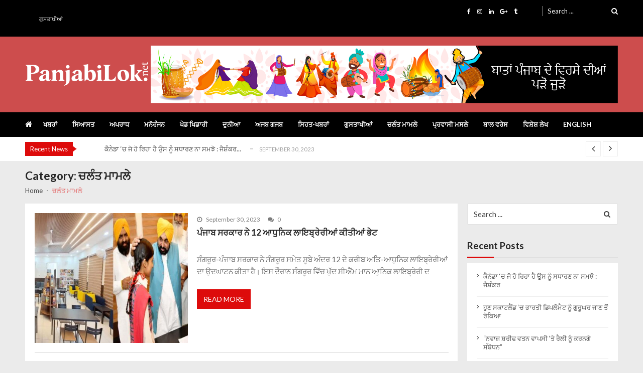

--- FILE ---
content_type: text/html; charset=UTF-8
request_url: https://panjabilok.net/category/current-affairs/
body_size: 15492
content:
<!doctype html>
<html lang="en-US" itemscope itemtype="http://schema.org/WebPage">
<head>
	<meta charset="UTF-8">
	<meta name="viewport" content="width=device-width, initial-scale=1">
	<link rel="profile" href="http://gmpg.org/xfn/11">

	<title>ਚਲੰਤ ਮਾਮਲੇ &#8211; PanjabiLok.net &#8211; Latest Panjabi News</title>
<meta name='robots' content='max-image-preview:large' />
<link rel='dns-prefetch' href='//fonts.googleapis.com' />
<link rel="alternate" type="application/rss+xml" title="PanjabiLok.net - Latest Panjabi News &raquo; Feed" href="https://panjabilok.net/feed/" />
<link rel="alternate" type="application/rss+xml" title="PanjabiLok.net - Latest Panjabi News &raquo; Comments Feed" href="https://panjabilok.net/comments/feed/" />
<link rel="alternate" type="application/rss+xml" title="PanjabiLok.net - Latest Panjabi News &raquo; ਚਲੰਤ ਮਾਮਲੇ Category Feed" href="https://panjabilok.net/category/current-affairs/feed/" />
<style id='wp-img-auto-sizes-contain-inline-css' type='text/css'>
img:is([sizes=auto i],[sizes^="auto," i]){contain-intrinsic-size:3000px 1500px}
/*# sourceURL=wp-img-auto-sizes-contain-inline-css */
</style>
<style id='wp-emoji-styles-inline-css' type='text/css'>

	img.wp-smiley, img.emoji {
		display: inline !important;
		border: none !important;
		box-shadow: none !important;
		height: 1em !important;
		width: 1em !important;
		margin: 0 0.07em !important;
		vertical-align: -0.1em !important;
		background: none !important;
		padding: 0 !important;
	}
/*# sourceURL=wp-emoji-styles-inline-css */
</style>
<style id='wp-block-library-inline-css' type='text/css'>
:root{--wp-block-synced-color:#7a00df;--wp-block-synced-color--rgb:122,0,223;--wp-bound-block-color:var(--wp-block-synced-color);--wp-editor-canvas-background:#ddd;--wp-admin-theme-color:#007cba;--wp-admin-theme-color--rgb:0,124,186;--wp-admin-theme-color-darker-10:#006ba1;--wp-admin-theme-color-darker-10--rgb:0,107,160.5;--wp-admin-theme-color-darker-20:#005a87;--wp-admin-theme-color-darker-20--rgb:0,90,135;--wp-admin-border-width-focus:2px}@media (min-resolution:192dpi){:root{--wp-admin-border-width-focus:1.5px}}.wp-element-button{cursor:pointer}:root .has-very-light-gray-background-color{background-color:#eee}:root .has-very-dark-gray-background-color{background-color:#313131}:root .has-very-light-gray-color{color:#eee}:root .has-very-dark-gray-color{color:#313131}:root .has-vivid-green-cyan-to-vivid-cyan-blue-gradient-background{background:linear-gradient(135deg,#00d084,#0693e3)}:root .has-purple-crush-gradient-background{background:linear-gradient(135deg,#34e2e4,#4721fb 50%,#ab1dfe)}:root .has-hazy-dawn-gradient-background{background:linear-gradient(135deg,#faaca8,#dad0ec)}:root .has-subdued-olive-gradient-background{background:linear-gradient(135deg,#fafae1,#67a671)}:root .has-atomic-cream-gradient-background{background:linear-gradient(135deg,#fdd79a,#004a59)}:root .has-nightshade-gradient-background{background:linear-gradient(135deg,#330968,#31cdcf)}:root .has-midnight-gradient-background{background:linear-gradient(135deg,#020381,#2874fc)}:root{--wp--preset--font-size--normal:16px;--wp--preset--font-size--huge:42px}.has-regular-font-size{font-size:1em}.has-larger-font-size{font-size:2.625em}.has-normal-font-size{font-size:var(--wp--preset--font-size--normal)}.has-huge-font-size{font-size:var(--wp--preset--font-size--huge)}.has-text-align-center{text-align:center}.has-text-align-left{text-align:left}.has-text-align-right{text-align:right}.has-fit-text{white-space:nowrap!important}#end-resizable-editor-section{display:none}.aligncenter{clear:both}.items-justified-left{justify-content:flex-start}.items-justified-center{justify-content:center}.items-justified-right{justify-content:flex-end}.items-justified-space-between{justify-content:space-between}.screen-reader-text{border:0;clip-path:inset(50%);height:1px;margin:-1px;overflow:hidden;padding:0;position:absolute;width:1px;word-wrap:normal!important}.screen-reader-text:focus{background-color:#ddd;clip-path:none;color:#444;display:block;font-size:1em;height:auto;left:5px;line-height:normal;padding:15px 23px 14px;text-decoration:none;top:5px;width:auto;z-index:100000}html :where(.has-border-color){border-style:solid}html :where([style*=border-top-color]){border-top-style:solid}html :where([style*=border-right-color]){border-right-style:solid}html :where([style*=border-bottom-color]){border-bottom-style:solid}html :where([style*=border-left-color]){border-left-style:solid}html :where([style*=border-width]){border-style:solid}html :where([style*=border-top-width]){border-top-style:solid}html :where([style*=border-right-width]){border-right-style:solid}html :where([style*=border-bottom-width]){border-bottom-style:solid}html :where([style*=border-left-width]){border-left-style:solid}html :where(img[class*=wp-image-]){height:auto;max-width:100%}:where(figure){margin:0 0 1em}html :where(.is-position-sticky){--wp-admin--admin-bar--position-offset:var(--wp-admin--admin-bar--height,0px)}@media screen and (max-width:600px){html :where(.is-position-sticky){--wp-admin--admin-bar--position-offset:0px}}

/*# sourceURL=wp-block-library-inline-css */
</style><style id='global-styles-inline-css' type='text/css'>
:root{--wp--preset--aspect-ratio--square: 1;--wp--preset--aspect-ratio--4-3: 4/3;--wp--preset--aspect-ratio--3-4: 3/4;--wp--preset--aspect-ratio--3-2: 3/2;--wp--preset--aspect-ratio--2-3: 2/3;--wp--preset--aspect-ratio--16-9: 16/9;--wp--preset--aspect-ratio--9-16: 9/16;--wp--preset--color--black: #000000;--wp--preset--color--cyan-bluish-gray: #abb8c3;--wp--preset--color--white: #ffffff;--wp--preset--color--pale-pink: #f78da7;--wp--preset--color--vivid-red: #cf2e2e;--wp--preset--color--luminous-vivid-orange: #ff6900;--wp--preset--color--luminous-vivid-amber: #fcb900;--wp--preset--color--light-green-cyan: #7bdcb5;--wp--preset--color--vivid-green-cyan: #00d084;--wp--preset--color--pale-cyan-blue: #8ed1fc;--wp--preset--color--vivid-cyan-blue: #0693e3;--wp--preset--color--vivid-purple: #9b51e0;--wp--preset--gradient--vivid-cyan-blue-to-vivid-purple: linear-gradient(135deg,rgb(6,147,227) 0%,rgb(155,81,224) 100%);--wp--preset--gradient--light-green-cyan-to-vivid-green-cyan: linear-gradient(135deg,rgb(122,220,180) 0%,rgb(0,208,130) 100%);--wp--preset--gradient--luminous-vivid-amber-to-luminous-vivid-orange: linear-gradient(135deg,rgb(252,185,0) 0%,rgb(255,105,0) 100%);--wp--preset--gradient--luminous-vivid-orange-to-vivid-red: linear-gradient(135deg,rgb(255,105,0) 0%,rgb(207,46,46) 100%);--wp--preset--gradient--very-light-gray-to-cyan-bluish-gray: linear-gradient(135deg,rgb(238,238,238) 0%,rgb(169,184,195) 100%);--wp--preset--gradient--cool-to-warm-spectrum: linear-gradient(135deg,rgb(74,234,220) 0%,rgb(151,120,209) 20%,rgb(207,42,186) 40%,rgb(238,44,130) 60%,rgb(251,105,98) 80%,rgb(254,248,76) 100%);--wp--preset--gradient--blush-light-purple: linear-gradient(135deg,rgb(255,206,236) 0%,rgb(152,150,240) 100%);--wp--preset--gradient--blush-bordeaux: linear-gradient(135deg,rgb(254,205,165) 0%,rgb(254,45,45) 50%,rgb(107,0,62) 100%);--wp--preset--gradient--luminous-dusk: linear-gradient(135deg,rgb(255,203,112) 0%,rgb(199,81,192) 50%,rgb(65,88,208) 100%);--wp--preset--gradient--pale-ocean: linear-gradient(135deg,rgb(255,245,203) 0%,rgb(182,227,212) 50%,rgb(51,167,181) 100%);--wp--preset--gradient--electric-grass: linear-gradient(135deg,rgb(202,248,128) 0%,rgb(113,206,126) 100%);--wp--preset--gradient--midnight: linear-gradient(135deg,rgb(2,3,129) 0%,rgb(40,116,252) 100%);--wp--preset--font-size--small: 13px;--wp--preset--font-size--medium: 20px;--wp--preset--font-size--large: 36px;--wp--preset--font-size--x-large: 42px;--wp--preset--spacing--20: 0.44rem;--wp--preset--spacing--30: 0.67rem;--wp--preset--spacing--40: 1rem;--wp--preset--spacing--50: 1.5rem;--wp--preset--spacing--60: 2.25rem;--wp--preset--spacing--70: 3.38rem;--wp--preset--spacing--80: 5.06rem;--wp--preset--shadow--natural: 6px 6px 9px rgba(0, 0, 0, 0.2);--wp--preset--shadow--deep: 12px 12px 50px rgba(0, 0, 0, 0.4);--wp--preset--shadow--sharp: 6px 6px 0px rgba(0, 0, 0, 0.2);--wp--preset--shadow--outlined: 6px 6px 0px -3px rgb(255, 255, 255), 6px 6px rgb(0, 0, 0);--wp--preset--shadow--crisp: 6px 6px 0px rgb(0, 0, 0);}:where(.is-layout-flex){gap: 0.5em;}:where(.is-layout-grid){gap: 0.5em;}body .is-layout-flex{display: flex;}.is-layout-flex{flex-wrap: wrap;align-items: center;}.is-layout-flex > :is(*, div){margin: 0;}body .is-layout-grid{display: grid;}.is-layout-grid > :is(*, div){margin: 0;}:where(.wp-block-columns.is-layout-flex){gap: 2em;}:where(.wp-block-columns.is-layout-grid){gap: 2em;}:where(.wp-block-post-template.is-layout-flex){gap: 1.25em;}:where(.wp-block-post-template.is-layout-grid){gap: 1.25em;}.has-black-color{color: var(--wp--preset--color--black) !important;}.has-cyan-bluish-gray-color{color: var(--wp--preset--color--cyan-bluish-gray) !important;}.has-white-color{color: var(--wp--preset--color--white) !important;}.has-pale-pink-color{color: var(--wp--preset--color--pale-pink) !important;}.has-vivid-red-color{color: var(--wp--preset--color--vivid-red) !important;}.has-luminous-vivid-orange-color{color: var(--wp--preset--color--luminous-vivid-orange) !important;}.has-luminous-vivid-amber-color{color: var(--wp--preset--color--luminous-vivid-amber) !important;}.has-light-green-cyan-color{color: var(--wp--preset--color--light-green-cyan) !important;}.has-vivid-green-cyan-color{color: var(--wp--preset--color--vivid-green-cyan) !important;}.has-pale-cyan-blue-color{color: var(--wp--preset--color--pale-cyan-blue) !important;}.has-vivid-cyan-blue-color{color: var(--wp--preset--color--vivid-cyan-blue) !important;}.has-vivid-purple-color{color: var(--wp--preset--color--vivid-purple) !important;}.has-black-background-color{background-color: var(--wp--preset--color--black) !important;}.has-cyan-bluish-gray-background-color{background-color: var(--wp--preset--color--cyan-bluish-gray) !important;}.has-white-background-color{background-color: var(--wp--preset--color--white) !important;}.has-pale-pink-background-color{background-color: var(--wp--preset--color--pale-pink) !important;}.has-vivid-red-background-color{background-color: var(--wp--preset--color--vivid-red) !important;}.has-luminous-vivid-orange-background-color{background-color: var(--wp--preset--color--luminous-vivid-orange) !important;}.has-luminous-vivid-amber-background-color{background-color: var(--wp--preset--color--luminous-vivid-amber) !important;}.has-light-green-cyan-background-color{background-color: var(--wp--preset--color--light-green-cyan) !important;}.has-vivid-green-cyan-background-color{background-color: var(--wp--preset--color--vivid-green-cyan) !important;}.has-pale-cyan-blue-background-color{background-color: var(--wp--preset--color--pale-cyan-blue) !important;}.has-vivid-cyan-blue-background-color{background-color: var(--wp--preset--color--vivid-cyan-blue) !important;}.has-vivid-purple-background-color{background-color: var(--wp--preset--color--vivid-purple) !important;}.has-black-border-color{border-color: var(--wp--preset--color--black) !important;}.has-cyan-bluish-gray-border-color{border-color: var(--wp--preset--color--cyan-bluish-gray) !important;}.has-white-border-color{border-color: var(--wp--preset--color--white) !important;}.has-pale-pink-border-color{border-color: var(--wp--preset--color--pale-pink) !important;}.has-vivid-red-border-color{border-color: var(--wp--preset--color--vivid-red) !important;}.has-luminous-vivid-orange-border-color{border-color: var(--wp--preset--color--luminous-vivid-orange) !important;}.has-luminous-vivid-amber-border-color{border-color: var(--wp--preset--color--luminous-vivid-amber) !important;}.has-light-green-cyan-border-color{border-color: var(--wp--preset--color--light-green-cyan) !important;}.has-vivid-green-cyan-border-color{border-color: var(--wp--preset--color--vivid-green-cyan) !important;}.has-pale-cyan-blue-border-color{border-color: var(--wp--preset--color--pale-cyan-blue) !important;}.has-vivid-cyan-blue-border-color{border-color: var(--wp--preset--color--vivid-cyan-blue) !important;}.has-vivid-purple-border-color{border-color: var(--wp--preset--color--vivid-purple) !important;}.has-vivid-cyan-blue-to-vivid-purple-gradient-background{background: var(--wp--preset--gradient--vivid-cyan-blue-to-vivid-purple) !important;}.has-light-green-cyan-to-vivid-green-cyan-gradient-background{background: var(--wp--preset--gradient--light-green-cyan-to-vivid-green-cyan) !important;}.has-luminous-vivid-amber-to-luminous-vivid-orange-gradient-background{background: var(--wp--preset--gradient--luminous-vivid-amber-to-luminous-vivid-orange) !important;}.has-luminous-vivid-orange-to-vivid-red-gradient-background{background: var(--wp--preset--gradient--luminous-vivid-orange-to-vivid-red) !important;}.has-very-light-gray-to-cyan-bluish-gray-gradient-background{background: var(--wp--preset--gradient--very-light-gray-to-cyan-bluish-gray) !important;}.has-cool-to-warm-spectrum-gradient-background{background: var(--wp--preset--gradient--cool-to-warm-spectrum) !important;}.has-blush-light-purple-gradient-background{background: var(--wp--preset--gradient--blush-light-purple) !important;}.has-blush-bordeaux-gradient-background{background: var(--wp--preset--gradient--blush-bordeaux) !important;}.has-luminous-dusk-gradient-background{background: var(--wp--preset--gradient--luminous-dusk) !important;}.has-pale-ocean-gradient-background{background: var(--wp--preset--gradient--pale-ocean) !important;}.has-electric-grass-gradient-background{background: var(--wp--preset--gradient--electric-grass) !important;}.has-midnight-gradient-background{background: var(--wp--preset--gradient--midnight) !important;}.has-small-font-size{font-size: var(--wp--preset--font-size--small) !important;}.has-medium-font-size{font-size: var(--wp--preset--font-size--medium) !important;}.has-large-font-size{font-size: var(--wp--preset--font-size--large) !important;}.has-x-large-font-size{font-size: var(--wp--preset--font-size--x-large) !important;}
/*# sourceURL=global-styles-inline-css */
</style>

<style id='classic-theme-styles-inline-css' type='text/css'>
/*! This file is auto-generated */
.wp-block-button__link{color:#fff;background-color:#32373c;border-radius:9999px;box-shadow:none;text-decoration:none;padding:calc(.667em + 2px) calc(1.333em + 2px);font-size:1.125em}.wp-block-file__button{background:#32373c;color:#fff;text-decoration:none}
/*# sourceURL=/wp-includes/css/classic-themes.min.css */
</style>
<link rel='stylesheet' id='vmagazine-lite-google-fonts-css' href='//fonts.googleapis.com/css?family=Open+Sans%3A400%2C600%2C700%2C400italic%2C300%7CPoppins%3A300%2C400%2C500%2C600%2C700%7CMontserrat%3A300%2C300i%2C400%2C800%2C800i%7CLato%3A300%2C400%2C700%2C900&#038;ver=d771dfd10977d8a3432c8a6c306c762e' type='text/css' media='all' />
<link rel='stylesheet' id='jquery-mcustomscrollbar-css' href='https://panjabilok.net/wp-content/themes/vmagazine-lite/assets/library/mCustomScrollbar/jquery.mCustomScrollbar.min.css?ver=1.3.5' type='text/css' media='all' />
<link rel='stylesheet' id='elegant-fonts-css' href='https://panjabilok.net/wp-content/themes/vmagazine-lite/assets/library/elegant_font/HTML-CSS/style.css?ver=1.3.5' type='text/css' media='all' />
<link rel='stylesheet' id='lightslider-style-css' href='https://panjabilok.net/wp-content/themes/vmagazine-lite/assets/library/lightslider/lightslider.css?ver=1.3.5' type='text/css' media='all' />
<link rel='stylesheet' id='font-awesome-style-css' href='https://panjabilok.net/wp-content/themes/vmagazine-lite/assets/library/font-awesome/css/font-awesome.min.css?ver=1.3.5' type='text/css' media='all' />
<link rel='stylesheet' id='animate-css-css' href='https://panjabilok.net/wp-content/themes/vmagazine-lite/assets/css/animate.css?ver=1.3.5' type='text/css' media='all' />
<link rel='stylesheet' id='prettyPhoto-style-css' href='https://panjabilok.net/wp-content/themes/vmagazine-lite/assets/library/prettyPhoto/css/prettyPhoto.css?ver=1.3.5' type='text/css' media='all' />
<link rel='stylesheet' id='slick-style-css' href='https://panjabilok.net/wp-content/themes/vmagazine-lite/assets/library/slick/slick.css?ver=1.3.5' type='text/css' media='all' />
<link rel='stylesheet' id='slick-style1-css' href='https://panjabilok.net/wp-content/themes/vmagazine-lite/assets/library/slick/slick-theme.css?ver=1.3.5' type='text/css' media='all' />
<link rel='stylesheet' id='vmagazine-lite-style-css' href='https://panjabilok.net/wp-content/themes/vmagazine-lite/style.css?ver=1.3.5' type='text/css' media='all' />
<style id='vmagazine-lite-style-inline-css' type='text/css'>

        span.cat-links .cat-9{
                background: #e52d6d;
        }
        span.cat-links .cat-5{
                background: #2ad3c8;
        }
        span.cat-links .cat-15{
                background: #e52d6d;
        }
        span.cat-links .cat-12{
                background: #e52d6d;
        }
        span.cat-links .cat-16{
                background: #e52d6d;
        }
        span.cat-links .cat-4{
                background: #adba25;
        }
        span.cat-links .cat-8{
                background: #e52d6d;
        }
        span.cat-links .cat-3{
                background: #ffe733;
        }
        span.cat-links .cat-6{
                background: #2eaae8;
        }
        span.cat-links .cat-11{
                background: #e52d6d;
        }
        span.cat-links .cat-1{
                background: #e52d6d;
        }
        span.cat-links .cat-7{
                background: #2ee8e8;
        }
        span.cat-links .cat-13{
                background: #e52d6d;
        }
        span.cat-links .cat-2{
                background: #e52d6d;
        }
        span.cat-links .cat-10{
                background: #41bc25;
        }
        .mob-search-form,.mobile-navigation{
            background-color: ;
        }
    .vmagazine-lite-ticker-wrapper .default-layout .vmagazine-lite-ticker-caption span, 
    .vmagazine-lite-ticker-wrapper .layout-two .vmagazine-lite-ticker-caption span,
    header.header-layout4 nav.main-navigation .nav-wrapper .menu-mmnu-container ul li.menu-item a:hover,
    a.scrollup,a.scrollup:hover,.widget .tagcloud a:hover,span.cat-links a,.entry-footer .edit-link a.post-edit-link,
    .template-three .widget-title:before, .template-three .block-title:before,.template-three .widget-title span, .template-three .block-title span,.widget-title:after, .block-title:after,
    .template-four .widget-title span, .template-four .block-title span, .template-four .vmagazine-lite-container #primary.vmagazine-lite-content .vmagazine-lite-related-wrapper h4.related-title span.title-bg, .template-four .comment-respond h4.comment-reply-title span, .template-four .vmagazine-lite-container #primary.vmagazine-lite-content .post-review-wrapper h4.section-title span,.template-five .widget-title:before, .template-five .block-title:before,
    .template-five .widget-title span, .template-five .block-title span,.vmagazine-lite-archive-layout2 .vmagazine-lite-container main.site-main article .archive-post .entry-content a.vmagazine-lite-archive-more, .vmagazine-lite-archive-layout2 .vmagazine-lite-container main.site-main article .archive-post .entry-content a.vmagazine-lite-archive-more, .vmagazine-lite-archive-layout2 .vmagazine-lite-container main.site-main article .archive-post .entry-content a.vmagazine-lite-archive-more,.vmagazine-lite-container #primary.vmagazine-lite-content .vmagazine-lite-related-wrapper h4.related-title:after, .vmagazine-lite-container #primary.vmagazine-lite-content .post-review-wrapper .section-title:after, .vmagazine-lite-container #primary.vmagazine-lite-content .comment-respond .comment-reply-title:after,
    .vmagazine-lite-container #primary.vmagazine-lite-content .comment-respond .comment-form .form-submit input.submit,.widget .custom-html-widget .tnp-field-button input.tnp-button,.woocommerce-page .vmagazine-lite-container.sidebar-shop .widget_price_filter .ui-slider .ui-slider-range,.woocommerce-page .vmagazine-lite-container.sidebar-shop ul.products li.product .product-img-wrap a.button,.woocommerce-page .vmagazine-lite-container.sidebar-shop ul.products li.product .onsale, .sidebar-shop .sale span.onsale,.woocommerce #respond input#submit.alt, .woocommerce a.button.alt, .woocommerce button.button.alt, .woocommerce input.button.alt,.woocommerce #respond input#submit.alt:hover, .woocommerce a.button.alt:hover, .woocommerce button.button.alt:hover, .woocommerce input.button.alt:hover,.woocommerce #respond input#submit, .woocommerce a.button, .woocommerce button.button, .woocommerce input.button,.woocommerce #respond input#submit:hover, .woocommerce a.button:hover, .woocommerce button.button:hover, .woocommerce input.button:hover,header ul.site-header-cart li span.count,
    header ul.site-header-cart li.cart-items .widget_shopping_cart p.woocommerce-mini-cart__buttons a.button:hover,
    .widget .tagcloud a:hover, .top-footer-wrap .vmagazine-lite-container .widget.widget_tag_cloud .tagcloud a:hover,
    header.header-layout3 .site-main-nav-wrapper .top-right .vmagazine-lite-search-form-primary form.search-form label:before,
    .vmagazine-lite-archive-layout1 .vmagazine-lite-container #primary article .archive-wrapper .entry-content a.vmagazine-lite-archive-more,
    .vmagazine-lite-container #primary.vmagazine-lite-content .entry-content nav.post-navigation .nav-links a:hover:before,
    .vmagazine-lite-archive-layout4 .vmagazine-lite-container #primary article .entry-content a.vmagazine-lite-archive-more,
    header.header-layout2 .logo-ad-wrapper .middle-search form.search-form:after,
    .ap_toggle .ap_toggle_title,.ap_tagline_box.ap-bg-box,.ap-team .member-social-group a, .horizontal .ap_tab_group .tab-title.active, .horizontal .ap_tab_group .tab-title.hover, .vertical .ap_tab_group .tab-title.active, .vertical .ap_tab_group .tab-title.hover,
    .template-three .vmagazine-lite-container #primary.vmagazine-lite-content .post-review-wrapper h4.section-title span, .template-three .vmagazine-lite-container #primary.vmagazine-lite-content .vmagazine-lite-related-wrapper h4.related-title span, .template-three .vmagazine-lite-container #primary.vmagazine-lite-content .comment-respond h4.comment-reply-title span, .template-three .vmagazine-lite-container #primary.vmagazine-lite-content .post-review-wrapper h4.section-title span.title-bg,
    .template-three .vmagazine-lite-container #primary.vmagazine-lite-content .post-review-wrapper h4.section-title:before, .template-three .vmagazine-lite-container #primary.vmagazine-lite-content .vmagazine-lite-related-wrapper h4.related-title:before, .template-three .vmagazine-lite-container #primary.vmagazine-lite-content .comment-respond h4.comment-reply-title:before, .template-three .vmagazine-lite-container #primary.vmagazine-lite-content .post-review-wrapper h4.section-title:before,
    .vmagazine-lite-container #primary.vmagazine-lite-content .post-password-form input[type='submit'],
    .woocommerce .cart .button, .woocommerce .cart input.button,
    .dot_1,.vmagazine-lite-grid-list.list #loading-grid .dot_1,
    span.view-all a:hover,.block-post-wrapper.block_layout_3 .view-all a:hover,
    .vmagazine-lite-post-col.block_layout_1 span.view-all a:hover,
    .vmagazine-lite-mul-cat.block-post-wrapper.layout-two .block-content-wrapper .right-posts-wrapper .view-all a:hover,
    .block-post-wrapper.list .gl-posts a.vm-ajax-load-more:hover, .block-post-wrapper.grid-two .gl-posts a.vm-ajax-load-more:hover,
    .vmagazine-lite-cat-slider.block-post-wrapper.block_layout_1 .content-wrapper-featured-slider .lSSlideWrapper li.single-post .post-caption p span.read-more a,.template-five .vmagazine-lite-container #primary.vmagazine-lite-content .comment-respond .comment-reply-title span.title-bg,
    .template-three .vmagazine-lite-container #primary.vmagazine-lite-content .vmagazine-lite-author-metabox h4.box-title span.title-bg,
    .template-three .vmagazine-lite-container #primary.vmagazine-lite-content .vmagazine-lite-author-metabox h4.box-title::before,
    .vmagazine-lite-container #primary.vmagazine-lite-content .vmagazine-lite-author-metabox .box-title::after,
    .template-five .vmagazine-lite-container #primary.vmagazine-lite-content .vmagazine-lite-related-wrapper h4.related-title span.title-bg,
    .template-five .vmagazine-lite-container #primary.vmagazine-lite-content .vmagazine-lite-author-metabox .box-title span.title-bg,
    .middle-search .block-loader .dot_1,.no-results.not-found form.search-form input.search-submit,
    .widget_vmagazine_lite_categories_tabbed .vmagazine-lite-tabbed-wrapper ul#vmagazine-lite-widget-tabbed li.active a, .widget_vmagazine_lite_categories_tabbed .vmagazine-lite-tabbed-wrapper ul#vmagazine-lite-widget-tabbed li a:hover,
    .vmagazine-lite-container #primary .entry-content .post-tag .tags-links a,
    .vmagazine-lite-cat-slider.block-post-wrapper.block_layout_1 .lSSlideWrapper .lSAction > a:hover,
    .related-content-wrapper a.vmagazine-lite-related-more,
    .vmagazine-lite-container #primary .post-review-wrapper .review-inner-wrap .percent-review-wrapper .percent-rating-bar-wrap div, .vmagazine-lite-container #primary .post-review-wrapper .review-inner-wrap .points-review-wrapper .percent-rating-bar-wrap div,
    .vmagazine-lite-fullwid-slider.block_layout_1 .slick-slider .post-content-wrapper h3.extra-large-font a:hover,
    .vmagazine-lite-post-carousel.block_layout_2 .block-carousel .single-post:hover .post-caption h3.large-font a,
    .vmagazine-lite-container #primary .comment-respond .comment-reply-title::after,.vmagazine-block-post-slider .block-content-wrapper .block-post-slider-wrapper button.slick-arrow:hover,.vmagazine-block-post-slider .block-content-wrapper .block-post-slider-wrapper .slick-dots li button::before, .vmagazine-block-post-slider .block-content-wrapper .block-post-slider-wrapper li.slick-active button::before,.lSSlideOuter .lSPager.lSpg > li:hover a, .lSSlideOuter .lSPager.lSpg > li a:hover, .lSSlideOuter .lSPager.lSpg > li.active a,.vmagazine-lite-slider-tab-carousel .block-content-wrapper-carousel button.slick-arrow:hover,.vmagazine-lite-timeline-post .timeline-post-wrapper .single-post .post-date .blog-date-inner span.posted-day,.woocommerce ul.products li.product .onsale,.added_to_cart
    {
        background: #dd0b0b;
    }
    a:hover,.vmagazine-lite-ticker-wrapper .layout-two .ticker-tags ul li a:hover,
    header.header-layout2 nav.main-navigation .nav-wrapper .index-icon a:hover, header.header-layout1 nav.main-navigation .nav-wrapper .index-icon a:hover, header.header-layout3 nav.main-navigation .nav-wrapper .index-icon a:hover, header.header-layout4 nav.main-navigation .nav-wrapper .index-icon a:hover,
    .widget.widget_categories ul li,.widget.widget_categories ul li a:hover,footer .buttom-footer.footer_one .footer-credit .footer-social ul.social li a:hover,header.header-layout4 .logo-wrapper-section .vmagazine-lite-container .social-icons ul.social li a:hover,header.header-layout2 nav.main-navigation .nav-wrapper .menu-mmnu-container ul li.menu-item .sub-menu li a:hover, header.header-layout1 nav.main-navigation .nav-wrapper .menu-mmnu-container ul li.menu-item .sub-menu li a:hover, header.header-layout3 nav.main-navigation .nav-wrapper .menu-mmnu-container ul li.menu-item .sub-menu li a:hover, header.header-layout4 nav.main-navigation .nav-wrapper .menu-mmnu-container ul li.menu-item .sub-menu li a:hover,header.header-layout2 nav.main-navigation .nav-wrapper .menu-mmnu-container ul li.menu-item .sub-menu.mega-sub-menu .ap-mega-menu-con-wrap .cat-con-section .menu-post-block h3 a:hover, header.header-layout1 nav.main-navigation .nav-wrapper .menu-mmnu-container ul li.menu-item .sub-menu.mega-sub-menu .ap-mega-menu-con-wrap .cat-con-section .menu-post-block h3 a:hover, header.header-layout3 nav.main-navigation .nav-wrapper .menu-mmnu-container ul li.menu-item .sub-menu.mega-sub-menu .ap-mega-menu-con-wrap .cat-con-section .menu-post-block h3 a:hover, header.header-layout4 nav.main-navigation .nav-wrapper .menu-mmnu-container ul li.menu-item .sub-menu.mega-sub-menu .ap-mega-menu-con-wrap .cat-con-section .menu-post-block h3 a:hover,.vmagazine-lite-breadcrumb-wrapper .vmagazine-lite-bread-home span.current,.vmagazine-lite-container .vmagazine-lite-sidebar .widget.widget_archive ul li,.vmagazine-lite-container .vmagazine-lite-sidebar .widget.widget_archive ul li a:hover,
    .vmagazine-lite-container .vmagazine-lite-sidebar .widget.widget_nav_menu .menu-main-menu-container ul li a:hover, .vmagazine-lite-container .vmagazine-lite-sidebar .widget.widget_rss ul li a:hover, .vmagazine-lite-container .vmagazine-lite-sidebar .widget.widget_recent_entries ul li a:hover, .vmagazine-lite-container .vmagazine-lite-sidebar .widget.widget_meta ul li a:hover, .vmagazine-lite-container .vmagazine-lite-sidebar .widget.widget_pages ul li a:hover,.site-footer .footer-widgets .widget_vmagazine_lite_info .footer_info_wrap .info_wrap div span:first-of-type,
    .vmagazine-lite-container #primary.vmagazine-lite-content .entry-content nav.post-navigation .nav-links a:hover p,
    .vmagazine-lite-container #primary.vmagazine-lite-content .post-review-wrapper .review-inner-wrap .summary-wrapper .total-reivew-wrapper span.stars-count,.vmagazine-lite-container #primary.vmagazine-lite-content .post-review-wrapper .review-inner-wrap .stars-review-wrapper .review-featured-wrap span.stars-count span.star-value,header.header-layout1 .vmagazine-lite-top-header .top-menu ul li a:hover, header.header-layout3 .vmagazine-lite-top-header .top-menu ul li a:hover,header.header-layout1 .vmagazine-lite-top-header .top-left ul.social li a:hover, header.header-layout3 .vmagazine-lite-top-header .top-right ul.social li a:hover,header.header-layout1 nav.main-navigation .nav-wrapper .menu-mmnu-container ul li.menu-item a:hover, header.header-layout3 nav.main-navigation .nav-wrapper .menu-mmnu-container ul li.menu-item a:hover,header.header-layout2 nav.main-navigation .nav-wrapper .menu-mmnu-container ul li.menu-item .sub-menu li.menu-item.menu-item-has-children:hover:after, header.header-layout1 nav.main-navigation .nav-wrapper .menu-mmnu-container ul li.menu-item .sub-menu li.menu-item.menu-item-has-children:hover:after, header.header-layout3 nav.main-navigation .nav-wrapper .menu-mmnu-container ul li.menu-item .sub-menu li.menu-item.menu-item-has-children:hover:after, header.header-layout4 nav.main-navigation .nav-wrapper .menu-mmnu-container ul li.menu-item .sub-menu li.menu-item.menu-item-has-children:hover:after,header.header-layout2 nav.main-navigation .nav-wrapper .menu-mmnu-container ul li.menu-item .sub-menu li .menu-post-block:hover a, header.header-layout1 nav.main-navigation .nav-wrapper .menu-mmnu-container ul li.menu-item .sub-menu li .menu-post-block:hover a, header.header-layout3 nav.main-navigation .nav-wrapper .menu-mmnu-container ul li.menu-item .sub-menu li .menu-post-block:hover a, header.header-layout4 nav.main-navigation .nav-wrapper .menu-mmnu-container ul li.menu-item .sub-menu li .menu-post-block:hover a,header.header-layout2 nav.main-navigation .nav-wrapper .menu-mmnu-container ul li.menu-item:hover a,.woocommerce-page .vmagazine-lite-container.sidebar-shop ul.products li.product:hover a.woocommerce-LoopProduct-link h2,.woocommerce-page .vmagazine-lite-container.sidebar-shop ul.products span.price,.woocommerce-page .vmagazine-lite-container.sidebar-shop .vmagazine-lite-sidebar .widget_product_categories .product-categories li,.woocommerce-page .vmagazine-lite-container.sidebar-shop .vmagazine-lite-sidebar .widget_product_categories .product-categories li a:hover,.woocommerce-page .vmagazine-lite-container.sidebar-shop .widget_top_rated_products ul.product_list_widget li ins span.woocommerce-Price-amount, .woocommerce-page .vmagazine-lite-container.sidebar-shop .widget_recent_reviews ul.product_list_widget li ins span.woocommerce-Price-amount,.woocommerce-page .vmagazine-lite-container.sidebar-shop .widget_top_rated_products ul.product_list_widget li:hover a, .woocommerce-page .vmagazine-lite-container.sidebar-shop .widget_recent_reviews ul.product_list_widget li:hover a,.woocommerce div.product p.price, .woocommerce div.product span.price,.comment-form-rating p.stars,header ul.site-header-cart li.cart-items .widget_shopping_cart p.woocommerce-mini-cart__buttons a.button,footer .buttom-footer.footer_one .footer-btm-wrap .vmagazine-lite-btm-ftr .footer-nav ul li a:hover,
    .vmagazine-lite-container .vmagazine-lite-sidebar .widget.widget_nav_menu ul li, .vmagazine-lite-container .vmagazine-lite-sidebar .widget.widget_rss ul li, .vmagazine-lite-container .vmagazine-lite-sidebar .widget.widget_recent_entries ul li, .vmagazine-lite-container .vmagazine-lite-sidebar .widget.widget_recent_comments ul li, .vmagazine-lite-container .vmagazine-lite-sidebar .widget.widget_meta ul li, .vmagazine-lite-container .vmagazine-lite-sidebar .widget.widget_pages ul li, .top-footer-wrap .vmagazine-lite-container .widget.widget_meta ul li, .top-footer-wrap .vmagazine-lite-container .widget.widget_pages ul li, .top-footer-wrap .vmagazine-lite-container .widget.widget_recent_comments ul li, .top-footer-wrap .vmagazine-lite-container .widget.widget_recent_entries ul li, .top-footer-wrap .vmagazine-lite-container .widget.widget_rss ul li, .top-footer-wrap .vmagazine-lite-container .widget.widget_nav_menu ul li, .top-footer-wrap .vmagazine-lite-container .widget.widget_archive ul li,
    .vmagazine-lite-container .vmagazine-lite-sidebar .widget.widget_nav_menu ul li a:hover, .vmagazine-lite-container .vmagazine-lite-sidebar .widget.widget_rss ul li a:hover, .vmagazine-lite-container .vmagazine-lite-sidebar .widget.widget_recent_entries ul li a:hover, .vmagazine-lite-container .vmagazine-lite-sidebar .widget.widget_meta ul li a:hover, .vmagazine-lite-container .vmagazine-lite-sidebar .widget.widget_pages ul li a:hover, .top-footer-wrap .vmagazine-lite-container .widget_pages ul li a:hover, .top-footer-wrap .vmagazine-lite-container .widget.widget_meta ul li a:hover, .top-footer-wrap .vmagazine-lite-container .widget.widget_pages ul li a:hover, .top-footer-wrap .vmagazine-lite-container .widget.widget_recent_comments ul li a:hover, .top-footer-wrap .vmagazine-lite-container .widget.widget_recent_entries ul li a:hover, .top-footer-wrap .vmagazine-lite-container .widget.widget_rss ul li a:hover, .top-footer-wrap .vmagazine-lite-container .widget.widget_nav_menu ul li a:hover, .top-footer-wrap .vmagazine-lite-container .widget.widget_archive ul li a:hover,
    .vmagazine-lite-archive-layout2 .vmagazine-lite-container main.site-main article .archive-post .entry-content a.vmagazine-lite-archive-more:hover, .vmagazine-lite-archive-layout2 .vmagazine-lite-container main.site-main article .archive-post .entry-content a.vmagazine-lite-archive-more:hover, .vmagazine-lite-archive-layout2 .vmagazine-lite-container main.site-main article .archive-post .entry-content a.vmagazine-lite-archive-more:hover,
    .vmagazine-lite-archive-layout1 .vmagazine-lite-container #primary article .archive-wrapper .entry-content a.vmagazine-lite-archive-more:hover,
    .vmagazine-lite-container #primary.vmagazine-lite-content .post-password-form input[type='submit']:hover,
    .vmagazine-lite-archive-layout4 .vmagazine-lite-container #primary article .entry-content a.vmagazine-lite-archive-more:hover,
    .vmagazine-lite-container #primary .entry-content .post-tag .tags-links a:hover,
    .vmagazine-lite-archive-layout2 .vmagazine-lite-container main.site-main article .archive-post .entry-content a.vmagazine-lite-archive-more:hover::after,
    .vmagazine-lite-slider-tab-carousel .block-content-wrapper-carousel .single-post:hover .post-caption h3,
    .woocommerce-page .vmagazine-lite-container.sidebar-shop .widget_top_rated_products ul.product_list_widget li:hover a,
    .woocommerce-page .vmagazine-lite-container.sidebar-shop .widget_recently_viewed_products ul.product_list_widget li:hover a,
    .woocommerce-page .vmagazine-lite-container.sidebar-shop .widget_products ul.product_list_widget li:hover a,
    .woocommerce-page .vmagazine-lite-container.sidebar-shop .widget_recent_reviews ul.product_list_widget li:hover a,
    .related-content-wrapper a.vmagazine-lite-related-more:hover,.vmagazine-block-post-slider .block-content-wrapper .block-post-slider-wrapper .slider-item-wrapper .slider-bigthumb:hover .post-captions h3.large-font a,.vmagazine-block-post-slider .block-content-wrapper .block-post-slider-wrapper .small-thumbs-wrapper .small-thumbs-inner .slider-smallthumb:hover .post-captions h3.large-font a,.vmagazine-lite-rec-posts.recent-post-widget .recent-posts-content .recent-post-content a:hover,.vmagazine-lite-featured-slider.featured-slider-wrapper .featured-posts li.f-slide .slider-caption h3.small-font a:hover,.woocommerce ul.products li.product .price
    {
        color: #dd0b0b;
    }
    .widget .tagcloud a:hover,.vmagazine-lite-container .vmagazine-lite-sidebar .widget.widget_search form.search-form input.search-field:focus,.site-footer .footer-widgets .widget .tagcloud a:hover,header ul.site-header-cart li.cart-items .widget_shopping_cart p.woocommerce-mini-cart__buttons a.button,.widget .tagcloud a:hover, .top-footer-wrap .vmagazine-lite-container .widget.widget_tag_cloud .tagcloud a:hover,
    .vmagazine-lite-container #primary.vmagazine-lite-content .entry-content nav.post-navigation .nav-links a:hover:before,
    .vmagazine-lite-archive-layout2 .vmagazine-lite-container main.site-main article .archive-post .entry-content a.vmagazine-lite-archive-more, .vmagazine-lite-archive-layout2 .vmagazine-lite-container main.site-main article .archive-post .entry-content a.vmagazine-lite-archive-more, .vmagazine-lite-archive-layout2 .vmagazine-lite-container main.site-main article .archive-post .entry-content a.vmagazine-lite-archive-more,
    .ap_toggle,.ap_tagline_box.ap-all-border-box,.ap_tagline_box.ap-left-border-box,
    .vmagazine-lite-archive-layout4 .vmagazine-lite-container #primary article .entry-content a.vmagazine-lite-archive-more,
    .vmagazine-lite-archive-layout1 .vmagazine-lite-container #primary article .archive-wrapper .entry-content a.vmagazine-lite-archive-more,
    .vmagazine-lite-container #primary.vmagazine-lite-content .post-password-form input[type='submit'],
    .vmagazine-lite-container #primary.vmagazine-lite-content .post-password-form input[type='submit']:hover,
    .vmagazine-lite-archive-layout2 .vmagazine-lite-container main.site-main article.sticky .archive-post,
    .woocommerce-info,span.view-all a:hover,.vmagazine-lite-post-col.block_layout_1 span.view-all a:hover,
    header.header-layout4 .logo-wrapper-section .vmagazine-lite-container .vmagazine-lite-search-form-primary form.search-form input.search-field:focus,
    .block-post-wrapper.block_layout_3 .view-all a:hover,
    .vmagazine-lite-mul-cat.block-post-wrapper.layout-two .block-content-wrapper .right-posts-wrapper .view-all a:hover,
    .block-post-wrapper.list .gl-posts a.vm-ajax-load-more:hover, .block-post-wrapper.grid-two .gl-posts a.vm-ajax-load-more:hover,
    .vmagazine-lite-cat-slider.block-post-wrapper.block_layout_1 .content-wrapper-featured-slider .lSSlideWrapper li.single-post .post-caption p span.read-more a,
    .no-results.not-found form.search-form input.search-submit,
    .vmagazine-lite-container #primary .entry-content .post-tag .tags-links a,
    .related-content-wrapper a.vmagazine-lite-related-more
    {
        border-color: #dd0b0b;
    }
    .vmagazine-lite-container .vmagazine-lite-sidebar .widget.widget_recent_comments ul li span.comment-author-link,
    .vmagazine-lite-container .vmagazine-lite-sidebar .widget.widget_rss ul li a,.woocommerce-page .vmagazine-lite-container.sidebar-shop .widget_recent_reviews ul.product_list_widget li .reviewer,
    .vmagazine-lite-breadcrumb-wrapper .vmagazine-lite-bread-home li.current
    {
        color: rgba(221,11,11,0.6);
    }
    .vmagazine-lite-container .vmagazine-lite-sidebar .widget.widget_search form.search-form input.search-field:hover
    {
        border-color: rgba(221,11,11,0.3);
    }
    .lSSlideOuter .lSPager.lSpg > li a
    {
        background-color: rgba(221,11,11,0.3);
    }
    .vmagazine-block-post-slider .block-content-wrapper .block-post-slider-wrapper ul.slick-dots:before,.vmagazine-block-post-slider .block-content-wrapper .block-post-slider-wrapper ul.slick-dots:after,.vmagazine-lite-slider-tab-carousel .block-content-wrapper-carousel ul.slick-dots:before,.vmagazine-lite-slider-tab-carousel .block-content-wrapper-carousel ul.slick-dots:after
    {
        background: rgba(221,11,11,0.15);
    }
    .template-two .widget-title:before, .template-two .block-title:before,
    .template-two .vmagazine-lite-container #primary.vmagazine-lite-content .comment-respond h4.comment-reply-title:before, .template-two .vmagazine-lite-container #primary.vmagazine-lite-content .vmagazine-lite-related-wrapper h4.related-title:before, .template-two .vmagazine-lite-container #primary.vmagazine-lite-content .post-review-wrapper .section-title:before,
    .template-two .vmagazine-lite-container #primary.vmagazine-lite-content .vmagazine-lite-author-metabox h4.box-title::before,.vmagazine-lite-slider-tab-carousel .block-content-wrapper-carousel .slick-dots li button::before, .vmagazine-lite-slider-tab-carousel .block-content-wrapper-carousel .slick-dots li.slick-active button::before{
        background: rgba(221,11,11,0.6);
    }
    .template-three .widget-title span:after, .template-three .block-title span:after,
    .template-three .vmagazine-lite-container #primary.vmagazine-lite-content .post-review-wrapper h4.section-title span:after, .template-three .vmagazine-lite-container #primary.vmagazine-lite-content .vmagazine-lite-related-wrapper h4.related-title span:after, .template-three .vmagazine-lite-container #primary.vmagazine-lite-content .comment-respond h4.comment-reply-title span:after, .template-three .vmagazine-lite-container #primary.vmagazine-lite-content .post-review-wrapper h4.section-title span.title-bg:after,
    .template-three .vmagazine-lite-container #primary.vmagazine-lite-content .vmagazine-lite-author-metabox h4.box-title span.title-bg:after,
    .vmagazine-lite-ticker-wrapper .default-layout .vmagazine-lite-ticker-caption span::before, .vmagazine-lite-ticker-wrapper .layout-two .vmagazine-lite-ticker-caption span::before,.template-five .title-bg::after, .template-five .block-title::after
    {
        border-color: transparent transparent transparent #dd0b0b;
    }
    .vmagazine-lite-rec-posts.recent-post-widget .recent-posts-content .recent-post-content span a:hover{
        color: rgba(221,11,11,0.6);
    }
    header.header-layout3 .site-main-nav-wrapper .top-right .vmagazine-lite-search-form-primary{
        border-top: solid 2px #dd0b0b;
    }
    .template-four .widget-title span:after, .template-four .block-title span:after, .template-four .vmagazine-lite-container #primary.vmagazine-lite-content .vmagazine-lite-related-wrapper h4.related-title span.title-bg:after, .template-four .comment-respond h4.comment-reply-title span:after, .template-four .vmagazine-lite-container #primary.vmagazine-lite-content .post-review-wrapper h4.section-title span:after
    {
        border-color: #dd0b0b transparent transparent transparent;
    }
   header.header-layout1 .vmagazine-lite-nav-wrapper    
     {
       background: #000000; 
    }
    header.header-layout1 nav.main-navigation .nav-wrapper .menu-mmnu-container ul li.menu-item a,header.header-layout1 nav.main-navigation .nav-wrapper .index-icon a
    {
        color: #ffffff;
    }
    .icon_bag_alt::before{
        color: #ffffff;
    }
    header.header-layout1 nav.main-navigation .nav-wrapper .menu-mmnu-container ul li.menu-item a:hover,header.header-layout1 nav.main-navigation .nav-wrapper .index-icon a:hover
    {
        color: #dd0000;
    }
/*# sourceURL=vmagazine-lite-style-inline-css */
</style>
<link rel='stylesheet' id='vmagazine-lite-keyboard-css' href='https://panjabilok.net/wp-content/themes/vmagazine-lite/assets/css/keyboard.css?ver=d771dfd10977d8a3432c8a6c306c762e' type='text/css' media='all' />
<link rel='stylesheet' id='vmagazine-lite-responsive-css' href='https://panjabilok.net/wp-content/themes/vmagazine-lite/assets/css/responsive.css?ver=1.3.5' type='text/css' media='all' />
<script type="text/javascript" src="https://panjabilok.net/wp-includes/js/jquery/jquery.min.js?ver=3.7.1" id="jquery-core-js"></script>
<script type="text/javascript" src="https://panjabilok.net/wp-includes/js/jquery/jquery-migrate.min.js?ver=3.4.1" id="jquery-migrate-js"></script>
<link rel="https://api.w.org/" href="https://panjabilok.net/wp-json/" /><link rel="alternate" title="JSON" type="application/json" href="https://panjabilok.net/wp-json/wp/v2/categories/11" /><link rel="EditURI" type="application/rsd+xml" title="RSD" href="https://panjabilok.net/xmlrpc.php?rsd" />

<style type="text/css">.recentcomments a{display:inline !important;padding:0 !important;margin:0 !important;}</style>		<style type="text/css">
					.site-title,
			.site-description {
				position: absolute;
				clip: rect(1px, 1px, 1px, 1px);
			}
				</style>
		<link rel="icon" href="https://panjabilok.net/wp-content/uploads/2021/07/cropped-cropped-panjabilok_net-32x32.png" sizes="32x32" />
<link rel="icon" href="https://panjabilok.net/wp-content/uploads/2021/07/cropped-cropped-panjabilok_net-192x192.png" sizes="192x192" />
<link rel="apple-touch-icon" href="https://panjabilok.net/wp-content/uploads/2021/07/cropped-cropped-panjabilok_net-180x180.png" />
<meta name="msapplication-TileImage" content="https://panjabilok.net/wp-content/uploads/2021/07/cropped-cropped-panjabilok_net-270x270.png" />
</head>

<body class="archive category category-current-affairs category-11 wp-custom-logo wp-embed-responsive wp-theme-vmagazine-lite hfeed fullwidth_layout right-sidebar vmagazine-lite-archive-layout1 template-one">
		        <a class="skip-link screen-reader-text" href="#site-navigation">Skip to navigation</a>
        <a class="skip-link screen-reader-text" href="#content">Skip to content</a>
            
    <div class="vmagazine-lite-mobile-search-wrapper">
        <div class="mob-search-form">
             <div class="img-overlay"></div>
           
            <div class="mob-srch-wrap">
                <button class="btn-transparent-toggle nav-close">
                    <span></span>
                    <span></span>
                </button>
                <div class="mob-search-wrapp">
                    
<form method="get" class="search-form" action="https://panjabilok.net/">
	<label>
		<span class="screen-reader-text">Search for:</span>
		<input type="search" autocomplete="off" class="search-field" placeholder="Search ..." value="" name="s">
	</label>
	<input type="submit" class="search-submit" value="Search">

</form>

                    <div class="search-content"></div>
                    <div class="block-loader" style="display:none;">
                        <div class="sampleContainer">
                            <div class="loader">
                                <span class="dot dot_1"></span>
                                <span class="dot dot_2"></span>
                                <span class="dot dot_3"></span>
                                <span class="dot dot_4"></span>
                            </div>
                        </div>
                    </div>
                </div>
            </div>
        </div>
    </div>

<div class="vmagazine-lite-mobile-navigation-wrapper">
 
    <div class="mobile-navigation">
        <div class="img-overlay"></div>
        
        <div class="vmag-opt-wrap">
            <button class="btn-transparent-toggle nav-close">
                <span></span>
                <span></span>
            </button>

            <div class="icon-wrapper">
                	    <ul class="social">
	    			        <li>
		        	<a href="">
		        		<i class="fa fa-facebook"></i>
		        	</a>
		        </li>
	        		        <li>
		        	<a href="">
		        		<i class="fa fa-instagram"></i>
		        	</a>
		        </li>
	        		        <li>
		        	<a href="">
		        		<i class="fa fa-linkedin"></i>
		        	</a>
		        </li>
	        		        <li>
		        	<a href="">
		        		<i class="fa fa-google-plus"></i>
		        	</a>
		        </li>
	        		        <li>
		        	<a href="">
		        		<i class="fa fa-tumblr"></i>
		        	</a>
		        </li>
	        		</ul>									
	                </div>
            <div class="site-branding">                 
                <a href="https://panjabilok.net/" class="custom-logo-link" rel="home"><img width="446" height="90" src="https://panjabilok.net/wp-content/uploads/2021/07/cropped-panjabilok.net_.png" class="custom-logo" alt="PanjabiLok.net &#8211; Latest Panjabi News" decoding="async" srcset="https://panjabilok.net/wp-content/uploads/2021/07/cropped-panjabilok.net_.png 446w, https://panjabilok.net/wp-content/uploads/2021/07/cropped-panjabilok.net_-300x61.png 300w" sizes="(max-width: 446px) 100vw, 446px" /></a>                <div class="site-title-wrapper">
                                            <p class="site-title"><a href="https://panjabilok.net/" rel="home">PanjabiLok.net &#8211; Latest Panjabi News</a></p>
                                    </div>
            </div><!-- .site-branding -->
            	<div class="vmagazine-lite-nav-wrapper">
		<div class="vmagazine-lite-container">			
			<nav class="main-navigation clearfix" >
				<div class="nav-wrapper">
					
		                    <div class="index-icon">
            <a href="https://panjabilok.net/"><i class="fa fa-home"></i></a>
        </div>
    					<div class="menu-mmnu-container"><ul id="primary-menu" class="vmagazine_lite_mega_menu"><li id="menu-item-1472" class="menu-item menu-item-type-taxonomy menu-item-object-category menu-item-1472"><a href="https://panjabilok.net/category/news/">ਖਬਰਾਂ</a></li>
<li id="menu-item-1470" class="menu-item menu-item-type-taxonomy menu-item-object-category menu-item-1470"><a href="https://panjabilok.net/category/politics/">ਸਿਆਸਤ</a></li>
<li id="menu-item-1468" class="menu-item menu-item-type-taxonomy menu-item-object-category menu-item-1468"><a href="https://panjabilok.net/category/crime/">ਅਪਰਾਧ</a></li>
<li id="menu-item-1480" class="menu-item menu-item-type-taxonomy menu-item-object-category menu-item-1480"><a href="https://panjabilok.net/category/entertainment/">ਮਨੋਰੰਜਨ</a></li>
<li id="menu-item-1473" class="menu-item menu-item-type-taxonomy menu-item-object-category menu-item-1473"><a href="https://panjabilok.net/category/sports-players/">ਖੇਡ ਖਿਡਾਰੀ</a></li>
<li id="menu-item-1476" class="menu-item menu-item-type-taxonomy menu-item-object-category menu-item-1476"><a href="https://panjabilok.net/category/the-world/">ਦੁਨੀਆ</a></li>
<li id="menu-item-1467" class="menu-item menu-item-type-taxonomy menu-item-object-category menu-item-1467"><a href="https://panjabilok.net/category/strange/">ਅਜਬ ਗਜਬ</a></li>
<li id="menu-item-1471" class="menu-item menu-item-type-taxonomy menu-item-object-category menu-item-1471"><a href="https://panjabilok.net/category/health-news/">ਸਿਹਤ-ਖਬਰਾਂ</a></li>
<li id="menu-item-1474" class="menu-item menu-item-type-taxonomy menu-item-object-category menu-item-1474"><a href="https://panjabilok.net/category/arrogance/">ਗੁਸਤਾਖੀਆਂ</a></li>
<li id="menu-item-1475" class="menu-item menu-item-type-taxonomy menu-item-object-category current-menu-item menu-item-1475"><a href="https://panjabilok.net/category/current-affairs/" aria-current="page">ਚਲੰਤ ਮਾਮਲੇ</a></li>
<li id="menu-item-1477" class="menu-item menu-item-type-taxonomy menu-item-object-category menu-item-1477"><a href="https://panjabilok.net/category/immigrant-issues/">ਪ੍ਰਵਾਸੀ ਮਸਲੇ</a></li>
<li id="menu-item-1479" class="menu-item menu-item-type-taxonomy menu-item-object-category menu-item-1479"><a href="https://panjabilok.net/category/ball-wares/">ਬਾਲ ਵਰੇਸ</a></li>
<li id="menu-item-1481" class="menu-item menu-item-type-taxonomy menu-item-object-category menu-item-1481"><a href="https://panjabilok.net/category/special-article/">ਵਿਸ਼ੇਸ਼ ਲੇਖ</a></li>
<li id="menu-item-1478" class="menu-item menu-item-type-taxonomy menu-item-object-category menu-item-1478"><a href="https://panjabilok.net/category/english/">English</a></li>
</ul></div>				</div><!-- .nav-wrapper -->
			</nav><!-- #site-navigation -->

			
		</div><!-- .vmagazine-lite-container -->	
	</div>
	    
        </div>
    </div>
</div>
	 <div class="vmagazine-lite-main-wrapper">
		     <div class="vmagazine-lite-mob-outer">
        <div class="vmagazine-lite-mobile-nav-wrapp">
            <div class="mob-search-icon">
                <span>
                    <button class="btn-transparent-toggle">
                    <i class="fa fa-search" aria-hidden="true"></i>
                    </button>
                </span>
             </div>
             <div class="vmagazine-lite-logo">
                <a href="https://panjabilok.net/" class="custom-logo-link" rel="home"><img width="446" height="90" src="https://panjabilok.net/wp-content/uploads/2021/07/cropped-panjabilok.net_.png" class="custom-logo" alt="PanjabiLok.net &#8211; Latest Panjabi News" decoding="async" srcset="https://panjabilok.net/wp-content/uploads/2021/07/cropped-panjabilok.net_.png 446w, https://panjabilok.net/wp-content/uploads/2021/07/cropped-panjabilok.net_-300x61.png 300w" sizes="(max-width: 446px) 100vw, 446px" /></a>             </div>
             <button class="btn-transparent-toggle nav-toggle">
                <div class="toggle-wrap">
                 <span></span>
                </div>
             </button>
        </div>
    </div>

		 <div class="vmagazine-lite-header-handle">
		 	
<header id="masthead" class="site-header header-layout1">

	<div class="vmagazine-lite-top-header clearfix menu-half">
		<div class="vmagazine-lite-container">
			
			<div class="top-men-wrap">
				
				<div class="top-menu">
					<div class="top-men-wrapp"><ul id="top-menu" class="menu"><li id="menu-item-1309" class="menu-item menu-item-type-taxonomy menu-item-object-category menu-item-1309"><a href="https://panjabilok.net/category/arrogance/">ਗੁਸਤਾਖੀਆਂ</a></li>
</ul></div>				</div>
				
									<div class="top-left">
							    <ul class="social">
	    			        <li>
		        	<a href="">
		        		<i class="fa fa-facebook"></i>
		        	</a>
		        </li>
	        		        <li>
		        	<a href="">
		        		<i class="fa fa-instagram"></i>
		        	</a>
		        </li>
	        		        <li>
		        	<a href="">
		        		<i class="fa fa-linkedin"></i>
		        	</a>
		        </li>
	        		        <li>
		        	<a href="">
		        		<i class="fa fa-google-plus"></i>
		        	</a>
		        </li>
	        		        <li>
		        	<a href="">
		        		<i class="fa fa-tumblr"></i>
		        	</a>
		        </li>
	        		</ul>									
	    					</div>
						</div>
						<div class="top-right">
				<div class="vmagazine-lite-search-form-primary">
<form method="get" class="search-form" action="https://panjabilok.net/">
	<label>
		<span class="screen-reader-text">Search for:</span>
		<input type="search" autocomplete="off" class="search-field" placeholder="Search ..." value="" name="s">
	</label>
	<input type="submit" class="search-submit" value="Search">

</form>

</div>
				<div class="search-content"></div>
				<div class="block-loader" style="display:none;">
            		<div class="sampleContainer">
					    <div class="loader">
					        <span class="dot dot_1"></span>
					        <span class="dot dot_2"></span>
					        <span class="dot dot_3"></span>
					        <span class="dot dot_4"></span>
					    </div>
					</div>
        		</div>
			</div>	
				
		</div>
	</div><!-- .vmagazine-lite-top-header -->
	

	<div class="logo-ad-wrapper clearfix">
		<div class="vmagazine-lite-container">
			<div class="site-branding">					
				<a href="https://panjabilok.net/" class="custom-logo-link" rel="home"><img width="446" height="90" src="https://panjabilok.net/wp-content/uploads/2021/07/cropped-panjabilok.net_.png" class="custom-logo" alt="PanjabiLok.net &#8211; Latest Panjabi News" decoding="async" srcset="https://panjabilok.net/wp-content/uploads/2021/07/cropped-panjabilok.net_.png 446w, https://panjabilok.net/wp-content/uploads/2021/07/cropped-panjabilok.net_-300x61.png 300w" sizes="(max-width: 446px) 100vw, 446px" /></a>				<div class="site-title-wrapper">
											<p class="site-title"><a href="https://panjabilok.net/" rel="home">PanjabiLok.net &#8211; Latest Panjabi News</a></p>
									</div>
			</div><!-- .site-branding -->
						        	<div class="header-ad-wrapper">
		        		<div id="vmagazine_lite_medium_ad-1" class="widget vmagazine_lite_medium_ad">            <div class="vmagazine-lite-medium-rectangle-ad medium-rectangle-wrapper">
                                            <img class="lazy" data-src="https://panjabilok.net/wp-content/uploads/2021/07/punjabi-culture-1.png" alt="" title="ਪੰਜਾਬ ਸਰਕਾਰ ਨੇ 12 ਆਧੁਨਿਕ ਲਾਇਬ੍ਰੇਰੀਆਂ ਕੀਤੀਆਂ ਭੇਟ" />
                                                        </div>  
    </div>		            </div><!-- .header-ad-wrapper -->
		            		</div><!-- .vmagazine-lite-container -->
	</div><!-- .logo-ad-wrapper -->
    	<div class="vmagazine-lite-nav-wrapper">
		<div class="vmagazine-lite-container clearfix">			
			<nav id="site-navigation" class="main-navigation clearfix" >
				<div class="nav-wrapper">
					
		                    <div class="index-icon">
            <a href="https://panjabilok.net/"><i class="fa fa-home"></i></a>
        </div>
    					<div class="menu-mmnu-container"><ul id="menu-primary-menu" class="menu"><li class="menu-item menu-item-type-taxonomy menu-item-object-category menu-item-1472"><a href="https://panjabilok.net/category/news/">ਖਬਰਾਂ</a></li>
<li class="menu-item menu-item-type-taxonomy menu-item-object-category menu-item-1470"><a href="https://panjabilok.net/category/politics/">ਸਿਆਸਤ</a></li>
<li class="menu-item menu-item-type-taxonomy menu-item-object-category menu-item-1468"><a href="https://panjabilok.net/category/crime/">ਅਪਰਾਧ</a></li>
<li class="menu-item menu-item-type-taxonomy menu-item-object-category menu-item-1480"><a href="https://panjabilok.net/category/entertainment/">ਮਨੋਰੰਜਨ</a></li>
<li class="menu-item menu-item-type-taxonomy menu-item-object-category menu-item-1473"><a href="https://panjabilok.net/category/sports-players/">ਖੇਡ ਖਿਡਾਰੀ</a></li>
<li class="menu-item menu-item-type-taxonomy menu-item-object-category menu-item-1476"><a href="https://panjabilok.net/category/the-world/">ਦੁਨੀਆ</a></li>
<li class="menu-item menu-item-type-taxonomy menu-item-object-category menu-item-1467"><a href="https://panjabilok.net/category/strange/">ਅਜਬ ਗਜਬ</a></li>
<li class="menu-item menu-item-type-taxonomy menu-item-object-category menu-item-1471"><a href="https://panjabilok.net/category/health-news/">ਸਿਹਤ-ਖਬਰਾਂ</a></li>
<li class="menu-item menu-item-type-taxonomy menu-item-object-category menu-item-1474"><a href="https://panjabilok.net/category/arrogance/">ਗੁਸਤਾਖੀਆਂ</a></li>
<li class="menu-item menu-item-type-taxonomy menu-item-object-category current-menu-item menu-item-1475"><a href="https://panjabilok.net/category/current-affairs/" aria-current="page">ਚਲੰਤ ਮਾਮਲੇ</a></li>
<li class="menu-item menu-item-type-taxonomy menu-item-object-category menu-item-1477"><a href="https://panjabilok.net/category/immigrant-issues/">ਪ੍ਰਵਾਸੀ ਮਸਲੇ</a></li>
<li class="menu-item menu-item-type-taxonomy menu-item-object-category menu-item-1479"><a href="https://panjabilok.net/category/ball-wares/">ਬਾਲ ਵਰੇਸ</a></li>
<li class="menu-item menu-item-type-taxonomy menu-item-object-category menu-item-1481"><a href="https://panjabilok.net/category/special-article/">ਵਿਸ਼ੇਸ਼ ਲੇਖ</a></li>
<li class="menu-item menu-item-type-taxonomy menu-item-object-category menu-item-1478"><a href="https://panjabilok.net/category/english/">English</a></li>
</ul></div>				</div><!-- .nav-wrapper -->
			</nav><!-- #site-navigation -->

			
		</div><!-- .vmagazine-lite-container -->	
	</div>
	   
            <div class="vmagazine-lite-ticker-wrapper cS-hidden">
        <div class="vmagazine-lite-container default-layout">
                        <div class="ticker-wrapp">
                    <div class="vmagazine-lite-ticker-caption">
                        <span>Recent News</span>
                    </div>
                <ul id="vmagazine-lite-news-ticker" >                    <li>
                        <div class="single-news">
                            <a href="https://panjabilok.net/%e0%a8%95%e0%a9%88%e0%a8%a8%e0%a9%87%e0%a8%a1%e0%a8%be-%e0%a8%9a-%e0%a8%9c%e0%a9%8b-%e0%a8%b9%e0%a9%8b-%e0%a8%b0%e0%a8%bf%e0%a8%b9%e0%a8%be-%e0%a8%b9%e0%a9%88-%e0%a8%89%e0%a8%b8-%e0%a8%a8%e0%a9%82/">
                            ਕੈਨੇਡਾ &#8216;ਚ ਜੋ ਹੋ ਰਿਹਾ ਹੈ ਉਸ ਨੂੰ ਸਧਾਰਣ ਨਾ ਸਮਝੋ : ਜੈਸ਼ੰਕਰ...                            </a>
                            <span class="date">
                                September 30, 2023                            </span>
                        </div>
                    </li>
                            <li>
                        <div class="single-news">
                            <a href="https://panjabilok.net/%e0%a8%b9%e0%a9%81%e0%a8%a3-%e0%a8%b8%e0%a8%95%e0%a8%be%e0%a8%9f%e0%a8%b2%e0%a9%88%e0%a8%82%e0%a8%a1-%e0%a8%9a-%e0%a8%ad%e0%a8%be%e0%a8%b0%e0%a8%a4%e0%a9%80-%e0%a8%a1%e0%a8%bf%e0%a8%aa%e0%a8%b2/">
                            ਹੁਣ ਸਕਾਟਲੈਂਡ &#8216;ਚ ਭਾਰਤੀ ਡਿਪਲੋਮੈਟ ਨੂੰ ਗੁਰੂਘਰ ਜਾਣ ਤੋਂ ਰੋਕਿਆ...                            </a>
                            <span class="date">
                                September 30, 2023                            </span>
                        </div>
                    </li>
                            <li>
                        <div class="single-news">
                            <a href="https://panjabilok.net/%e0%a8%a8%e0%a8%b5%e0%a8%be%e0%a8%9c%e0%a8%bc-%e0%a8%b8%e0%a8%bc%e0%a8%b0%e0%a9%80%e0%a8%ab-%e0%a8%b5%e0%a8%a4%e0%a8%a8-%e0%a8%b5%e0%a8%be%e0%a8%aa%e0%a8%b8%e0%a9%80-%e0%a8%a4%e0%a9%87-%e0%a8%b0/">
                            &#8220;ਨਵਾਜ਼ ਸ਼ਰੀਫ ਵਤਨ ਵਾਪਸੀ &#8216;ਤੇ ਰੈਲੀ ਨੂੰ ਕਰਨਗੇ ਸੰਬੋਧਨ&#8221;...                            </a>
                            <span class="date">
                                September 30, 2023                            </span>
                        </div>
                    </li>
                            <li>
                        <div class="single-news">
                            <a href="https://panjabilok.net/%e0%a8%b5%e0%a8%aa%e0%a8%be%e0%a8%b0%e0%a8%95-%e0%a8%b8%e0%a8%ac%e0%a9%b0%e0%a8%a7%e0%a8%be%e0%a8%82-%e0%a8%a4%e0%a9%87-%e0%a8%9c%e0%a9%88%e0%a8%b8%e0%a8%bc%e0%a9%b0%e0%a8%95%e0%a8%b0-%e0%a8%a8/">
                            ਵਪਾਰਕ ਸਬੰਧਾਂ &#8216;ਤੇ ਜੈਸ਼ੰਕਰ ਨੇ ਕੈਥਰੀਨ ਨਾਲ ਕੀਤੀ ਚਰਚਾ...                            </a>
                            <span class="date">
                                September 30, 2023                            </span>
                        </div>
                    </li>
                            <li>
                        <div class="single-news">
                            <a href="https://panjabilok.net/%e0%a8%95%e0%a9%b1%e0%a8%9f%e0%a9%9c%e0%a8%aa%e0%a9%b0%e0%a8%a5%e0%a9%80-%e0%a8%85%e0%a9%b0%e0%a8%a6%e0%a9%8b%e0%a8%b2%e0%a8%a8-%e0%a8%b8%e0%a8%be%e0%a8%a1%e0%a9%87-%e0%a8%b2%e0%a9%8b%e0%a8%95/">
                            ਕੱਟੜਪੰਥੀ ਅੰਦੋਲਨ ਸਾਡੇ ਲੋਕਤੰਤਰ ਨੂੰ ਖ਼ਤਰਾ : ਬਾਈਡਨ...                            </a>
                            <span class="date">
                                September 30, 2023                            </span>
                        </div>
                    </li>
        </ul>            </div>
            </div><!--.vmagazine-lite-container --></div></header><!-- #masthead -->
		</div>
		
		<div id="content" class="site-content">
			
				<div class="vmagazine-lite-breadcrumb-wrapper">
				
	<div class="vmagazine-lite-bread-home">
			<div class="vmagazine-lite-bread-wrapp">
				
					<div class="breadcrumb-title">
																		<h1 class="page-title">Category: <span>ਚਲੰਤ ਮਾਮਲੇ</span></h1>											</div>
					<div class="vmagazine-lite-breadcrumb"><nav role="navigation" aria-label="Breadcrumbs" class="breadcrumb-trail breadcrumbs"><ul class="trail-items"><li class="trail-item trail-begin"><a href="https://panjabilok.net" rel="home"><span>Home</span></a></li><li class="trail-item trail-end current"><span>ਚਲੰਤ ਮਾਮਲੇ</span></li></ul></nav></div>			</div>
		</div>

			</div>	
		
	<div class="vmagazine-lite-container">
				<div id="primary" class="content-area vmagazine-lite-content">
			<main id="main" class="site-main" role="main">
			
				
				
<article id="post-57095" class="post-57095 post type-post status-publish format-standard has-post-thumbnail hentry category-politics category-news category-current-affairs">
	
	<div class="archive-wrapper">
						<div class="entry-thumb">
					<a class="thumb-zoom" href="https://panjabilok.net/%e0%a8%aa%e0%a9%b0%e0%a8%9c%e0%a8%be%e0%a8%ac-%e0%a8%b8%e0%a8%b0%e0%a8%95%e0%a8%be%e0%a8%b0-%e0%a8%a8%e0%a9%87-12-%e0%a8%86%e0%a8%a7%e0%a9%81%e0%a8%a8%e0%a8%bf%e0%a8%95-%e0%a8%b2%e0%a8%be%e0%a8%87/">
						<img src="https://panjabilok.net/wp-content/uploads/2023/09/maan-8-400x340.jpg" alt="" />
						<div class="image-overlay"></div>
					</a>
				</div><!-- .entry-thumb -->
							<div class="list-left-wrap">
						<div class="entry-header">
									<div class="entry-meta">
						<span class="posted-on"><i class="fa fa-clock-o"></i>September 30, 2023</span><span class="comments"><i class="fa fa-comments"></i>0</span>					</div><!-- .entry-meta -->
							</div><!-- .entry-header.layout1-header -->
						<div class="post-title-wrap">
				<h2 class="entry-title">
					<a href="https://panjabilok.net/%e0%a8%aa%e0%a9%b0%e0%a8%9c%e0%a8%be%e0%a8%ac-%e0%a8%b8%e0%a8%b0%e0%a8%95%e0%a8%be%e0%a8%b0-%e0%a8%a8%e0%a9%87-12-%e0%a8%86%e0%a8%a7%e0%a9%81%e0%a8%a8%e0%a8%bf%e0%a8%95-%e0%a8%b2%e0%a8%be%e0%a8%87/">
						 ਪੰਜਾਬ ਸਰਕਾਰ ਨੇ 12 ਆਧੁਨਿਕ ਲਾਇਬ੍ਰੇਰੀਆਂ ਕੀਤੀਆਂ ਭੇਟ					</a>
				</h2>
			</div>
			<div class="entry-content">
				<p>
				ਸੰਗਰੂਰ-ਪੰਜਾਬ ਸਰਕਾਰ ਨੇ ਸੰਗਰੂਰ ਸਮੇਤ ਸੂਬੇ ਅੰਦਰ 12 ਦੇ ਕਰੀਬ ਅਤਿ-ਆਧੁਨਿਕ ਲਾਇਬ੍ਰੇਰੀਆਂ ਦਾ ਉਦਘਾਟਨ ਕੀਤਾ ਹੈ। ਇਸ ਦੌਰਾਨ ਸੰਗਰੂਰ ਵਿੱਚ ਖੁੱਦ ਸੀਐੱਮ ਮਾਨ ਆੁਨਿਕ ਲਾਇਬ੍ਰੇਰੀ ਦ				</p>
						
				<a class="vmagazine-lite-archive-more" href="https://panjabilok.net/%e0%a8%aa%e0%a9%b0%e0%a8%9c%e0%a8%be%e0%a8%ac-%e0%a8%b8%e0%a8%b0%e0%a8%95%e0%a8%be%e0%a8%b0-%e0%a8%a8%e0%a9%87-12-%e0%a8%86%e0%a8%a7%e0%a9%81%e0%a8%a8%e0%a8%bf%e0%a8%95-%e0%a8%b2%e0%a8%be%e0%a8%87/">
					Read More				</a>
			</div><!-- .entry-content -->
		</div><!-- .list-left-wrap -->
	</div><!-- .archive-btm-wrapper -->
</article><!-- #post-## -->
<article id="post-57093" class="post-57093 post type-post status-publish format-standard has-post-thumbnail hentry category-politics category-news category-current-affairs">
	
	<div class="archive-wrapper">
						<div class="entry-thumb">
					<a class="thumb-zoom" href="https://panjabilok.net/%e0%a8%95%e0%a9%8b%e0%a8%9f%e0%a8%95%e0%a8%aa%e0%a9%82%e0%a8%b0%e0%a8%be-%e0%a8%97%e0%a9%8b%e0%a8%b2%e0%a8%bc%e0%a9%80%e0%a8%95%e0%a8%be%e0%a8%82%e0%a8%a1-%e0%a8%b9%e0%a8%be%e0%a8%88%e0%a8%95/">
						<img src="https://panjabilok.net/wp-content/uploads/2022/03/2020_10image_09_59_284065272sukhbirb-ll-400x340.jpg" alt="" />
						<div class="image-overlay"></div>
					</a>
				</div><!-- .entry-thumb -->
							<div class="list-left-wrap">
						<div class="entry-header">
									<div class="entry-meta">
						<span class="posted-on"><i class="fa fa-clock-o"></i>September 30, 2023</span><span class="comments"><i class="fa fa-comments"></i>0</span>					</div><!-- .entry-meta -->
							</div><!-- .entry-header.layout1-header -->
						<div class="post-title-wrap">
				<h2 class="entry-title">
					<a href="https://panjabilok.net/%e0%a8%95%e0%a9%8b%e0%a8%9f%e0%a8%95%e0%a8%aa%e0%a9%82%e0%a8%b0%e0%a8%be-%e0%a8%97%e0%a9%8b%e0%a8%b2%e0%a8%bc%e0%a9%80%e0%a8%95%e0%a8%be%e0%a8%82%e0%a8%a1-%e0%a8%b9%e0%a8%be%e0%a8%88%e0%a8%95/">
						 ਕੋਟਕਪੂਰਾ ਗੋਲ਼ੀਕਾਂਡ: ਹਾਈਕੋਰਟ ਵੱਲੋਂ ਸੁਖਬੀਰ ਬਾਦਲ ਤੇ ਸੈਣੀ ਨੂੰ ਰਾਹਤ					</a>
				</h2>
			</div>
			<div class="entry-content">
				<p>
				ਚੰਡੀਗੜ੍ਹ-ਪੰਜਾਬ ਅਤੇ ਹਰਿਆਣਾ ਹਾਈ ਕੋਰਟ ਨੇ ਕੋਟਕਪੂਰਾ ਤੇ ਬਹਬਿਲ ਕਲਾਂ ’ਚ ਸ਼ਾਂਤਮਈ ਪ੍ਰਦਰਸ਼ਨਕਾਰੀਆਂ ਉਤੇ ਗੋਲੀਬਾਰੀ ਕਰਨ ਦੇ ਮਾਮਲੇ ‘ਚ ਅੱਜ ਪੰਜਾਬ ਦੇ ਸਾਬਕਾ ਉਪ ਮੁੱਖ ਮੰਤਰੀ ਸ				</p>
						
				<a class="vmagazine-lite-archive-more" href="https://panjabilok.net/%e0%a8%95%e0%a9%8b%e0%a8%9f%e0%a8%95%e0%a8%aa%e0%a9%82%e0%a8%b0%e0%a8%be-%e0%a8%97%e0%a9%8b%e0%a8%b2%e0%a8%bc%e0%a9%80%e0%a8%95%e0%a8%be%e0%a8%82%e0%a8%a1-%e0%a8%b9%e0%a8%be%e0%a8%88%e0%a8%95/">
					Read More				</a>
			</div><!-- .entry-content -->
		</div><!-- .list-left-wrap -->
	</div><!-- .archive-btm-wrapper -->
</article><!-- #post-## -->
<article id="post-57090" class="post-57090 post type-post status-publish format-standard has-post-thumbnail hentry category-politics category-news category-current-affairs">
	
	<div class="archive-wrapper">
						<div class="entry-thumb">
					<a class="thumb-zoom" href="https://panjabilok.net/%e0%a8%ad%e0%a8%97%e0%a8%b5%e0%a9%b0%e0%a8%a4-%e0%a8%ae%e0%a8%be%e0%a8%a8-%e0%a8%a6%e0%a8%be-%e0%a8%ac%e0%a8%95%e0%a8%be%e0%a8%87%e0%a8%86-%e0%a8%b0%e0%a8%be%e0%a8%b8%e0%a8%bc%e0%a9%80-%e0%a8%a6/">
						<img src="https://panjabilok.net/wp-content/uploads/2023/09/kisaan-2-400x340.jpg" alt="" />
						<div class="image-overlay"></div>
					</a>
				</div><!-- .entry-thumb -->
							<div class="list-left-wrap">
						<div class="entry-header">
									<div class="entry-meta">
						<span class="posted-on"><i class="fa fa-clock-o"></i>September 30, 2023</span><span class="comments"><i class="fa fa-comments"></i>0</span>					</div><!-- .entry-meta -->
							</div><!-- .entry-header.layout1-header -->
						<div class="post-title-wrap">
				<h2 class="entry-title">
					<a href="https://panjabilok.net/%e0%a8%ad%e0%a8%97%e0%a8%b5%e0%a9%b0%e0%a8%a4-%e0%a8%ae%e0%a8%be%e0%a8%a8-%e0%a8%a6%e0%a8%be-%e0%a8%ac%e0%a8%95%e0%a8%be%e0%a8%87%e0%a8%86-%e0%a8%b0%e0%a8%be%e0%a8%b8%e0%a8%bc%e0%a9%80-%e0%a8%a6/">
						 ਭਗਵੰਤ ਮਾਨ ਦਾ ਬਕਾਇਆ ਰਾਸ਼ੀ ਦੀ ਮੰਗ ਲਈ ਕਿਸਾਨਾਂ ਵੱਲੋਂ ਵਿਰੋਧ					</a>
				</h2>
			</div>
			<div class="entry-content">
				<p>
				ਸੰਗਰੂਰ-ਆਪਣੀਆਂ ਹੱਕੀ ਮੰਗਾਂ ਅਤੇ ਗੰਨੇ ਦੀ ਬਕਾਇਆ ਰਾਸ਼ੀ ਜਾਰੀ ਕਰਵਾਉਣ ਨੂੰ ਲੈ ਕੇ ਪਿਛਲੇ ਲੰਬੇ ਸਮੇਂ ਤੋਂ ਪੰਜਾਬ ਦੇ ਗੰਨਾਂ ਕਿਸਾਨਾਂ ਵੱਲੋਂ ਧਰਨੇ ਪ੍ਰਦਰਸ਼ਨ ਕੀਤੇ ਜਾ ਰਹੇ ਹਨ। ਪ				</p>
						
				<a class="vmagazine-lite-archive-more" href="https://panjabilok.net/%e0%a8%ad%e0%a8%97%e0%a8%b5%e0%a9%b0%e0%a8%a4-%e0%a8%ae%e0%a8%be%e0%a8%a8-%e0%a8%a6%e0%a8%be-%e0%a8%ac%e0%a8%95%e0%a8%be%e0%a8%87%e0%a8%86-%e0%a8%b0%e0%a8%be%e0%a8%b8%e0%a8%bc%e0%a9%80-%e0%a8%a6/">
					Read More				</a>
			</div><!-- .entry-content -->
		</div><!-- .list-left-wrap -->
	</div><!-- .archive-btm-wrapper -->
</article><!-- #post-## -->
<article id="post-57087" class="post-57087 post type-post status-publish format-standard has-post-thumbnail hentry category-politics category-news category-current-affairs">
	
	<div class="archive-wrapper">
						<div class="entry-thumb">
					<a class="thumb-zoom" href="https://panjabilok.net/%e0%a8%9a%e0%a9%b0%e0%a8%a1%e0%a9%80%e0%a8%97%e0%a9%9c%e0%a9%8d%e0%a8%b9-%e0%a8%9a-%e0%a8%ae%e0%a8%a8%e0%a8%aa%e0%a9%8d%e0%a8%b0%e0%a9%80%e0%a8%a4-%e0%a8%ac%e0%a8%be%e0%a8%a6%e0%a8%b2-%e0%a8%a6/">
						<img src="https://panjabilok.net/wp-content/uploads/2023/09/manpreeet-400x340.jpg" alt="" />
						<div class="image-overlay"></div>
					</a>
				</div><!-- .entry-thumb -->
							<div class="list-left-wrap">
						<div class="entry-header">
									<div class="entry-meta">
						<span class="posted-on"><i class="fa fa-clock-o"></i>September 30, 2023</span><span class="comments"><i class="fa fa-comments"></i>0</span>					</div><!-- .entry-meta -->
							</div><!-- .entry-header.layout1-header -->
						<div class="post-title-wrap">
				<h2 class="entry-title">
					<a href="https://panjabilok.net/%e0%a8%9a%e0%a9%b0%e0%a8%a1%e0%a9%80%e0%a8%97%e0%a9%9c%e0%a9%8d%e0%a8%b9-%e0%a8%9a-%e0%a8%ae%e0%a8%a8%e0%a8%aa%e0%a9%8d%e0%a8%b0%e0%a9%80%e0%a8%a4-%e0%a8%ac%e0%a8%be%e0%a8%a6%e0%a8%b2-%e0%a8%a6/">
						 ਚੰਡੀਗੜ੍ਹ &#8216;ਚ ਮਨਪ੍ਰੀਤ ਬਾਦਲ ਦੀ ਕੋਠੀ &#8216;ਤੇ ਵਿਜੀਲੈਂਸ ਦੀ ਰੇਡ					</a>
				</h2>
			</div>
			<div class="entry-content">
				<p>
				ਚੰਡੀਗੜ੍ਹ-ਪੰਜਾਬ ਦੀ ਵਿਜੀਲੈਂਸ ਟੀਮ ਨੇ ਸ਼ਿਮਲਾ ਵਿੱਚ ਛਾਪੇਮਾਰੀ ਕੀਤੀ ਹੈ। ਦੱਸਿਆ ਜਾ ਰਿਹਾ ਹੈ ਕਿ ਪੰਜਾਬ ਦੀ ਵਿਜੀਲੈਂਸ ਟੀਮ ਨੇ ਪੰਜਾਬ ਦੇ ਸਾਬਕਾ ਮੰਤਰੀ ਮਨਪ੍ਰੀਤ ਸਿੰਘ ਬਾਦਲ ਦੀ				</p>
						
				<a class="vmagazine-lite-archive-more" href="https://panjabilok.net/%e0%a8%9a%e0%a9%b0%e0%a8%a1%e0%a9%80%e0%a8%97%e0%a9%9c%e0%a9%8d%e0%a8%b9-%e0%a8%9a-%e0%a8%ae%e0%a8%a8%e0%a8%aa%e0%a9%8d%e0%a8%b0%e0%a9%80%e0%a8%a4-%e0%a8%ac%e0%a8%be%e0%a8%a6%e0%a8%b2-%e0%a8%a6/">
					Read More				</a>
			</div><!-- .entry-content -->
		</div><!-- .list-left-wrap -->
	</div><!-- .archive-btm-wrapper -->
</article><!-- #post-## -->
<article id="post-57084" class="post-57084 post type-post status-publish format-standard has-post-thumbnail hentry category-current-affairs category-the-world">
	
	<div class="archive-wrapper">
						<div class="entry-thumb">
					<a class="thumb-zoom" href="https://panjabilok.net/%e0%a8%b5%e0%a8%bf%e0%a8%a6%e0%a9%87%e0%a8%b8%e0%a8%bc%e0%a9%80-%e0%a8%b8%e0%a8%bf%e0%a9%b0%e0%a8%98-%e0%a8%89%e0%a8%a6%e0%a9%8b%e0%a8%82-%e0%a8%a4%e0%a9%b1%e0%a8%95-%e0%a8%a8%e0%a8%b9%e0%a9%80/">
						<img src="https://panjabilok.net/wp-content/uploads/2023/09/khalsa-400x340.jpg" alt="" />
						<div class="image-overlay"></div>
					</a>
				</div><!-- .entry-thumb -->
							<div class="list-left-wrap">
						<div class="entry-header">
									<div class="entry-meta">
						<span class="posted-on"><i class="fa fa-clock-o"></i>September 30, 2023</span><span class="comments"><i class="fa fa-comments"></i>0</span>					</div><!-- .entry-meta -->
							</div><!-- .entry-header.layout1-header -->
						<div class="post-title-wrap">
				<h2 class="entry-title">
					<a href="https://panjabilok.net/%e0%a8%b5%e0%a8%bf%e0%a8%a6%e0%a9%87%e0%a8%b8%e0%a8%bc%e0%a9%80-%e0%a8%b8%e0%a8%bf%e0%a9%b0%e0%a8%98-%e0%a8%89%e0%a8%a6%e0%a9%8b%e0%a8%82-%e0%a8%a4%e0%a9%b1%e0%a8%95-%e0%a8%a8%e0%a8%b9%e0%a9%80/">
						 ਵਿਦੇਸ਼ੀ ਸਿੰਘ ਉਦੋਂ ਤੱਕ ਨਹੀਂ ਪਰਤਣਗੇ ਜਦੋਂ ਤੱਕ ਪੰਜਾਬ ਖਾਲਿਸਤਾਨ ਨਹੀਂ ਬਣਦਾ					</a>
				</h2>
			</div>
			<div class="entry-content">
				<p>
				ਅੰਮ੍ਰਿਤਸਰ-ਸ੍ਰੀ ਅਕਾਲ ਤਖਤ ਸਾਹਿਬ ਉੱਤੇ ਵਿਦੇਸ਼ਾਂ ਵਿੱਚ ਬੈਠੇ ਹੋਏ ਸਿੱਖ ਆਗੂਆਂ ਨੂੰ ਖਾਲਿਸਤਾਨ ਦੇ ਨਾਲ ਜੋੜਨ ਦੇ ਨਿਖੇਧੀ ਦੇ ਨਾਲ ਨਾਲ ਉਹਨਾਂ ਦੀ ਚੜਦੀ ਕਲਾ ਦੇ ਲਈ ਅਰਦਾਸ ਕੀਤੀ 				</p>
						
				<a class="vmagazine-lite-archive-more" href="https://panjabilok.net/%e0%a8%b5%e0%a8%bf%e0%a8%a6%e0%a9%87%e0%a8%b8%e0%a8%bc%e0%a9%80-%e0%a8%b8%e0%a8%bf%e0%a9%b0%e0%a8%98-%e0%a8%89%e0%a8%a6%e0%a9%8b%e0%a8%82-%e0%a8%a4%e0%a9%b1%e0%a8%95-%e0%a8%a8%e0%a8%b9%e0%a9%80/">
					Read More				</a>
			</div><!-- .entry-content -->
		</div><!-- .list-left-wrap -->
	</div><!-- .archive-btm-wrapper -->
</article><!-- #post-## -->
<article id="post-57081" class="post-57081 post type-post status-publish format-standard has-post-thumbnail hentry category-politics category-news category-current-affairs">
	
	<div class="archive-wrapper">
						<div class="entry-thumb">
					<a class="thumb-zoom" href="https://panjabilok.net/%e0%a8%95%e0%a8%bf%e0%a8%b8%e0%a9%87-%e0%a8%b5%e0%a9%80-%e0%a8%b9%e0%a8%be%e0%a8%b2%e0%a8%a4-%e0%a8%9a-%e0%a8%a8%e0%a8%b9%e0%a9%80%e0%a8%82-%e0%a8%9b%e0%a9%b1%e0%a8%a1%e0%a8%be%e0%a8%82%e0%a8%97/">
						<img src="https://panjabilok.net/wp-content/uploads/2022/09/9dr5tjvs_arvind-kejriwal_625x300_16_September_22-400x340.jpg" alt="" />
						<div class="image-overlay"></div>
					</a>
				</div><!-- .entry-thumb -->
							<div class="list-left-wrap">
						<div class="entry-header">
									<div class="entry-meta">
						<span class="posted-on"><i class="fa fa-clock-o"></i>September 30, 2023</span><span class="comments"><i class="fa fa-comments"></i>0</span>					</div><!-- .entry-meta -->
							</div><!-- .entry-header.layout1-header -->
						<div class="post-title-wrap">
				<h2 class="entry-title">
					<a href="https://panjabilok.net/%e0%a8%95%e0%a8%bf%e0%a8%b8%e0%a9%87-%e0%a8%b5%e0%a9%80-%e0%a8%b9%e0%a8%be%e0%a8%b2%e0%a8%a4-%e0%a8%9a-%e0%a8%a8%e0%a8%b9%e0%a9%80%e0%a8%82-%e0%a8%9b%e0%a9%b1%e0%a8%a1%e0%a8%be%e0%a8%82%e0%a8%97/">
						 ਕਿਸੇ ਵੀ ਹਾਲਤ &#8216;ਚ ਨਹੀਂ ਛੱਡਾਂਗਾ ਇੰਡੀਆ ਅਲਾਇੰਸ : ਕੇਜਰੀਵਾਲ					</a>
				</h2>
			</div>
			<div class="entry-content">
				<p>
				ਨਵੀਂ ਦਿੱਲੀ-ਪੰਜਾਬ ਵਿੱਚ ਕਾਂਗਰਸੀ ਵਿਧਾਇਕ ਦੀ ਗ੍ਰਿਫ਼ਤਾਰੀ ਤੋਂ ਬਾਅਦ ਅਟਕਲਾਂ ਲਗਾਈਆਂ ਜਾ ਰਹੀਆਂ ਹਨ ਕਿ ਇੰਡੀਆ ਗਠਜੋੜ ਵਿੱਚ ਸਭ ਕੁਝ ਠੀਕ ਨਹੀਂ ਚੱਲ ਰਿਹਾ। ਇਸ 'ਤੇ ਆਮ ਆਦਮੀ ਪਾਰ				</p>
						
				<a class="vmagazine-lite-archive-more" href="https://panjabilok.net/%e0%a8%95%e0%a8%bf%e0%a8%b8%e0%a9%87-%e0%a8%b5%e0%a9%80-%e0%a8%b9%e0%a8%be%e0%a8%b2%e0%a8%a4-%e0%a8%9a-%e0%a8%a8%e0%a8%b9%e0%a9%80%e0%a8%82-%e0%a8%9b%e0%a9%b1%e0%a8%a1%e0%a8%be%e0%a8%82%e0%a8%97/">
					Read More				</a>
			</div><!-- .entry-content -->
		</div><!-- .list-left-wrap -->
	</div><!-- .archive-btm-wrapper -->
</article><!-- #post-## -->
<article id="post-57079" class="post-57079 post type-post status-publish format-standard has-post-thumbnail hentry category-politics category-news category-current-affairs">
	
	<div class="archive-wrapper">
						<div class="entry-thumb">
					<a class="thumb-zoom" href="https://panjabilok.net/%e0%a8%96%e0%a9%87%e0%a8%a4%e0%a9%80%e0%a8%ac%e0%a8%be%e0%a9%9c%e0%a9%80-%e0%a8%ae%e0%a9%b0%e0%a8%a4%e0%a8%b0%e0%a9%80-%e0%a8%a8%e0%a9%87-%e0%a8%ae%e0%a9%b0%e0%a8%a1%e0%a9%80-%e0%a8%ae%e0%a8%9c/">
						<img src="https://panjabilok.net/wp-content/uploads/2023/09/mantri-1-400x340.jpg" alt="" />
						<div class="image-overlay"></div>
					</a>
				</div><!-- .entry-thumb -->
							<div class="list-left-wrap">
						<div class="entry-header">
									<div class="entry-meta">
						<span class="posted-on"><i class="fa fa-clock-o"></i>September 30, 2023</span><span class="comments"><i class="fa fa-comments"></i>0</span>					</div><!-- .entry-meta -->
							</div><!-- .entry-header.layout1-header -->
						<div class="post-title-wrap">
				<h2 class="entry-title">
					<a href="https://panjabilok.net/%e0%a8%96%e0%a9%87%e0%a8%a4%e0%a9%80%e0%a8%ac%e0%a8%be%e0%a9%9c%e0%a9%80-%e0%a8%ae%e0%a9%b0%e0%a8%a4%e0%a8%b0%e0%a9%80-%e0%a8%a8%e0%a9%87-%e0%a8%ae%e0%a9%b0%e0%a8%a1%e0%a9%80-%e0%a8%ae%e0%a8%9c/">
						 ਖੇਤੀਬਾੜੀ ਮੰਤਰੀ ਨੇ ਮੰਡੀ ਮਜ਼ਦੂਰਾਂ &#8216;ਤੇ ਆੜ੍ਹਤੀਆਂ ਨਾਲ ਕੀਤੀ ਮੀਟਿੰਗ					</a>
				</h2>
			</div>
			<div class="entry-content">
				<p>
				ਚੰਡੀਗੜ੍ਹ-ਪੰਜਾਬ ਦੇ ਖੇਤੀਬਾੜੀ ਅਤੇ ਕਿਸਾਨ ਭਲਾਈ ਮੰਤਰੀ ਗੁਰਮੀਤ ਸਿੰਘ ਖੁੱਡੀਆਂ ਨੇ ਕਿਹਾ ਕਿ ਪੰਜਾਬ ਮੰਡੀ ਬੋਰਡ ਵੱਲੋਂ 1854 ਖਰੀਦ ਕੇਂਦਰ ਨੋਟੀਫਾਈ ਕੀਤੇ ਗਏ ਹਨ ਤਾਂ ਜੋ ਪਹਿਲੀ ਅ				</p>
						
				<a class="vmagazine-lite-archive-more" href="https://panjabilok.net/%e0%a8%96%e0%a9%87%e0%a8%a4%e0%a9%80%e0%a8%ac%e0%a8%be%e0%a9%9c%e0%a9%80-%e0%a8%ae%e0%a9%b0%e0%a8%a4%e0%a8%b0%e0%a9%80-%e0%a8%a8%e0%a9%87-%e0%a8%ae%e0%a9%b0%e0%a8%a1%e0%a9%80-%e0%a8%ae%e0%a8%9c/">
					Read More				</a>
			</div><!-- .entry-content -->
		</div><!-- .list-left-wrap -->
	</div><!-- .archive-btm-wrapper -->
</article><!-- #post-## -->
<article id="post-57076" class="post-57076 post type-post status-publish format-standard has-post-thumbnail hentry category-crime category-news category-current-affairs">
	
	<div class="archive-wrapper">
						<div class="entry-thumb">
					<a class="thumb-zoom" href="https://panjabilok.net/%e0%a8%ae%e0%a8%be%e0%a8%a8%e0%a8%b8%e0%a8%be-%e0%a8%85%e0%a8%a6%e0%a8%be%e0%a8%b2%e0%a8%a4-%e0%a8%9a-%e0%a8%b8%e0%a8%9a%e0%a8%bf%e0%a8%a8-%e0%a8%a5%e0%a8%be%e0%a8%aa%e0%a8%a8-%e0%a8%ac%e0%a8%bf/">
						<img src="https://panjabilok.net/wp-content/uploads/2023/09/bishnoi-1-400x340.jpg" alt="" />
						<div class="image-overlay"></div>
					</a>
				</div><!-- .entry-thumb -->
							<div class="list-left-wrap">
						<div class="entry-header">
									<div class="entry-meta">
						<span class="posted-on"><i class="fa fa-clock-o"></i>September 30, 2023</span><span class="comments"><i class="fa fa-comments"></i>0</span>					</div><!-- .entry-meta -->
							</div><!-- .entry-header.layout1-header -->
						<div class="post-title-wrap">
				<h2 class="entry-title">
					<a href="https://panjabilok.net/%e0%a8%ae%e0%a8%be%e0%a8%a8%e0%a8%b8%e0%a8%be-%e0%a8%85%e0%a8%a6%e0%a8%be%e0%a8%b2%e0%a8%a4-%e0%a8%9a-%e0%a8%b8%e0%a8%9a%e0%a8%bf%e0%a8%a8-%e0%a8%a5%e0%a8%be%e0%a8%aa%e0%a8%a8-%e0%a8%ac%e0%a8%bf/">
						 ਮਾਨਸਾ ਅਦਾਲਤ &#8216;ਚ ਸਚਿਨ ਥਾਪਨ ਬਿਸ਼ਨੋਈ ਦੀ ਹੋਈ ਪੇਸ਼ੀ					</a>
				</h2>
			</div>
			<div class="entry-content">
				<p>
				ਮਾਨਸਾ-ਸਿੱਧੂ ਮੂਸੇ ਵਾਲਾ ਕਤਲ ਮਾਮਲੇ ਵਿੱਚ ਨਾਮਜ਼ਦ ਅਜਰਬਾਈਜਾਨ ਤੋਂ ਗ੍ਰਿਫ਼ਤਾਰ ਕਰਕੇ ਲਿਆਂਦੇ ਗਏ ਗੈਂਗਸਟਰ ਸਚਿਨ ਥਾਪਨ ਬਿਸ਼ਨੋਈ ਨੂੰ ਦੇਰ ਰਾਤ ਪੰਜਾਬ ਪੁਲਿਸ ਦਿੱਲੀ ਤੋਂ ਮਾਨਸਾ ਲੈ				</p>
						
				<a class="vmagazine-lite-archive-more" href="https://panjabilok.net/%e0%a8%ae%e0%a8%be%e0%a8%a8%e0%a8%b8%e0%a8%be-%e0%a8%85%e0%a8%a6%e0%a8%be%e0%a8%b2%e0%a8%a4-%e0%a8%9a-%e0%a8%b8%e0%a8%9a%e0%a8%bf%e0%a8%a8-%e0%a8%a5%e0%a8%be%e0%a8%aa%e0%a8%a8-%e0%a8%ac%e0%a8%bf/">
					Read More				</a>
			</div><!-- .entry-content -->
		</div><!-- .list-left-wrap -->
	</div><!-- .archive-btm-wrapper -->
</article><!-- #post-## -->
<article id="post-57073" class="post-57073 post type-post status-publish format-standard has-post-thumbnail hentry category-news category-current-affairs category-the-world">
	
	<div class="archive-wrapper">
						<div class="entry-thumb">
					<a class="thumb-zoom" href="https://panjabilok.net/%e0%a8%9c%e0%a8%b5%e0%a8%be%e0%a8%a8-%e0%a8%aa%e0%a9%81%e0%a9%b1%e0%a8%a4-%e0%a8%9a%e0%a9%9c%e0%a9%8d%e0%a8%b9%e0%a8%bf%e0%a8%86-%e0%a8%a8%e0%a8%b8%e0%a8%bc%e0%a9%87-%e0%a8%a6%e0%a9%80-%e0%a8%ad/">
						<img src="https://panjabilok.net/wp-content/uploads/2023/09/maa-1-400x340.jpg" alt="" />
						<div class="image-overlay"></div>
					</a>
				</div><!-- .entry-thumb -->
							<div class="list-left-wrap">
						<div class="entry-header">
									<div class="entry-meta">
						<span class="posted-on"><i class="fa fa-clock-o"></i>September 30, 2023</span><span class="comments"><i class="fa fa-comments"></i>0</span>					</div><!-- .entry-meta -->
							</div><!-- .entry-header.layout1-header -->
						<div class="post-title-wrap">
				<h2 class="entry-title">
					<a href="https://panjabilok.net/%e0%a8%9c%e0%a8%b5%e0%a8%be%e0%a8%a8-%e0%a8%aa%e0%a9%81%e0%a9%b1%e0%a8%a4-%e0%a8%9a%e0%a9%9c%e0%a9%8d%e0%a8%b9%e0%a8%bf%e0%a8%86-%e0%a8%a8%e0%a8%b8%e0%a8%bc%e0%a9%87-%e0%a8%a6%e0%a9%80-%e0%a8%ad/">
						 ਜਵਾਨ ਪੁੱਤ ਚੜ੍ਹਿਆ ਨਸ਼ੇ ਦੀ ਭੇਟ, ਮਾਂ ਲੋਕਾਂ ਨੂੰ ਕਰ ਰਹੀ ਜਾਗਰੂਕ					</a>
				</h2>
			</div>
			<div class="entry-content">
				<p>
				ਸੰਗਰੂਰ-ਪੰਜਾਬ ਵਿੱਚ ਨਸ਼ੇ ਦਾ 6ਵਾਂ ਦਰਿਆ ਬਹੁਤ ਤੇਜ਼ੀ ਨਾਲ ਚੱਲ ਰਿਹਾ ਹੈ ਤੇ ਇਹ ਦਰਿਆ ਆਪਣੇ ਨਾਲ ਨੌਜਵਾਨਾਂ ਨੂੰ ਰੋੜ ਕੇ ਲਿਜਾ ਰਿਹਾ ਹੈ। ਅਜਿਹਾ ਹੀ ਇੱਕ ਪਰਿਵਾਰ ਜ਼ਿਲ੍ਹਾ ਸੰਗਰੂਰ				</p>
						
				<a class="vmagazine-lite-archive-more" href="https://panjabilok.net/%e0%a8%9c%e0%a8%b5%e0%a8%be%e0%a8%a8-%e0%a8%aa%e0%a9%81%e0%a9%b1%e0%a8%a4-%e0%a8%9a%e0%a9%9c%e0%a9%8d%e0%a8%b9%e0%a8%bf%e0%a8%86-%e0%a8%a8%e0%a8%b8%e0%a8%bc%e0%a9%87-%e0%a8%a6%e0%a9%80-%e0%a8%ad/">
					Read More				</a>
			</div><!-- .entry-content -->
		</div><!-- .list-left-wrap -->
	</div><!-- .archive-btm-wrapper -->
</article><!-- #post-## -->
<article id="post-57067" class="post-57067 post type-post status-publish format-standard has-post-thumbnail hentry category-news category-current-affairs category-the-world">
	
	<div class="archive-wrapper">
						<div class="entry-thumb">
					<a class="thumb-zoom" href="https://panjabilok.net/%e0%a8%ac%e0%a9%80%e0%a8%90%e0%a8%b8%e0%a8%90%e0%a8%ab-%e0%a8%9c%e0%a8%b5%e0%a8%be%e0%a8%a8%e0%a8%be%e0%a8%82-%e0%a8%a8%e0%a9%82%e0%a9%b0-%e0%a8%9d%e0%a9%8b%e0%a8%a8%e0%a9%87-%e0%a8%a6%e0%a9%87/">
						<img src="https://panjabilok.net/wp-content/uploads/2023/09/drone-1-400x340.jpg" alt="" />
						<div class="image-overlay"></div>
					</a>
				</div><!-- .entry-thumb -->
							<div class="list-left-wrap">
						<div class="entry-header">
									<div class="entry-meta">
						<span class="posted-on"><i class="fa fa-clock-o"></i>September 30, 2023</span><span class="comments"><i class="fa fa-comments"></i>0</span>					</div><!-- .entry-meta -->
							</div><!-- .entry-header.layout1-header -->
						<div class="post-title-wrap">
				<h2 class="entry-title">
					<a href="https://panjabilok.net/%e0%a8%ac%e0%a9%80%e0%a8%90%e0%a8%b8%e0%a8%90%e0%a8%ab-%e0%a8%9c%e0%a8%b5%e0%a8%be%e0%a8%a8%e0%a8%be%e0%a8%82-%e0%a8%a8%e0%a9%82%e0%a9%b0-%e0%a8%9d%e0%a9%8b%e0%a8%a8%e0%a9%87-%e0%a8%a6%e0%a9%87/">
						 ਬੀਐਸਐਫ ਜਵਾਨਾਂ ਨੂੰ ਝੋਨੇ ਦੇ ਖੇਤਾਂ &#8216;ਚੋਂ ਮਿਲਿਆ ਪਾਕਿਸਤਾਨੀ ਡਰੋਨ					</a>
				</h2>
			</div>
			<div class="entry-content">
				<p>
				ਅੰਮ੍ਰਿਤਸਰ-ਪੰਜਾਬ ਵਿੱਚ ਸੀਮਾ ਸੁਰੱਖਿਆ ਬਲ ਦੇ ਜਵਾਨਾਂ ਨੇ ਸ਼ੁੱਕਰਵਾਰ ਦੁਪਹਿਰ ਨੂੰ ਪਾਕਿਸਤਾਨ ਦੇ ਨੇੜੇ ਸਥਿਤ ਰਾਜਾਤਾਲ ਪਿੰਡ ਦੇ ਬਾਹਰ ਇੱਕ ਖੇਤ ਵਿੱਚੋਂ ਇੱਕ ਪਾਕਿਸਤਾਨੀ ਡਰੋਨ ਬਰ				</p>
						
				<a class="vmagazine-lite-archive-more" href="https://panjabilok.net/%e0%a8%ac%e0%a9%80%e0%a8%90%e0%a8%b8%e0%a8%90%e0%a8%ab-%e0%a8%9c%e0%a8%b5%e0%a8%be%e0%a8%a8%e0%a8%be%e0%a8%82-%e0%a8%a8%e0%a9%82%e0%a9%b0-%e0%a8%9d%e0%a9%8b%e0%a8%a8%e0%a9%87-%e0%a8%a6%e0%a9%87/">
					Read More				</a>
			</div><!-- .entry-content -->
		</div><!-- .list-left-wrap -->
	</div><!-- .archive-btm-wrapper -->
</article><!-- #post-## -->			
			</main><!-- #main -->
			<div class="archive-bottom-wrapper">
				
	<nav class="navigation pagination" aria-label="Posts pagination">
		<h2 class="screen-reader-text">Posts pagination</h2>
		<div class="nav-links"><span aria-current="page" class="page-numbers current">1</span>
<a class="page-numbers" href="https://panjabilok.net/category/current-affairs/page/2/">2</a>
<span class="page-numbers dots">&hellip;</span>
<a class="page-numbers" href="https://panjabilok.net/category/current-affairs/page/758/">758</a>
<a class="next page-numbers" href="https://panjabilok.net/category/current-affairs/page/2/">Next</a></div>
	</nav>				
								
			</div>

		</div><!-- #primary -->
		
<aside id="secondary" class="widget-area vmagazine-lite-sidebar" role="complementary">
	<div class="theiaStickySidebar">
				<div id="search-2" class="widget widget_search">
<form method="get" class="search-form" action="https://panjabilok.net/">
	<label>
		<span class="screen-reader-text">Search for:</span>
		<input type="search" autocomplete="off" class="search-field" placeholder="Search ..." value="" name="s">
	</label>
	<input type="submit" class="search-submit" value="Search">

</form>

</div>
		<div id="recent-posts-2" class="widget widget_recent_entries">
		<h4 class="widget-title"><span class="title-bg">Recent Posts</span></h4>
		<ul>
											<li>
					<a href="https://panjabilok.net/%e0%a8%95%e0%a9%88%e0%a8%a8%e0%a9%87%e0%a8%a1%e0%a8%be-%e0%a8%9a-%e0%a8%9c%e0%a9%8b-%e0%a8%b9%e0%a9%8b-%e0%a8%b0%e0%a8%bf%e0%a8%b9%e0%a8%be-%e0%a8%b9%e0%a9%88-%e0%a8%89%e0%a8%b8-%e0%a8%a8%e0%a9%82/">ਕੈਨੇਡਾ &#8216;ਚ ਜੋ ਹੋ ਰਿਹਾ ਹੈ ਉਸ ਨੂੰ ਸਧਾਰਣ ਨਾ ਸਮਝੋ : ਜੈਸ਼ੰਕਰ</a>
									</li>
											<li>
					<a href="https://panjabilok.net/%e0%a8%b9%e0%a9%81%e0%a8%a3-%e0%a8%b8%e0%a8%95%e0%a8%be%e0%a8%9f%e0%a8%b2%e0%a9%88%e0%a8%82%e0%a8%a1-%e0%a8%9a-%e0%a8%ad%e0%a8%be%e0%a8%b0%e0%a8%a4%e0%a9%80-%e0%a8%a1%e0%a8%bf%e0%a8%aa%e0%a8%b2/">ਹੁਣ ਸਕਾਟਲੈਂਡ &#8216;ਚ ਭਾਰਤੀ ਡਿਪਲੋਮੈਟ ਨੂੰ ਗੁਰੂਘਰ ਜਾਣ ਤੋਂ ਰੋਕਿਆ</a>
									</li>
											<li>
					<a href="https://panjabilok.net/%e0%a8%a8%e0%a8%b5%e0%a8%be%e0%a8%9c%e0%a8%bc-%e0%a8%b8%e0%a8%bc%e0%a8%b0%e0%a9%80%e0%a8%ab-%e0%a8%b5%e0%a8%a4%e0%a8%a8-%e0%a8%b5%e0%a8%be%e0%a8%aa%e0%a8%b8%e0%a9%80-%e0%a8%a4%e0%a9%87-%e0%a8%b0/">&#8220;ਨਵਾਜ਼ ਸ਼ਰੀਫ ਵਤਨ ਵਾਪਸੀ &#8216;ਤੇ ਰੈਲੀ ਨੂੰ ਕਰਨਗੇ ਸੰਬੋਧਨ&#8221;</a>
									</li>
											<li>
					<a href="https://panjabilok.net/%e0%a8%b5%e0%a8%aa%e0%a8%be%e0%a8%b0%e0%a8%95-%e0%a8%b8%e0%a8%ac%e0%a9%b0%e0%a8%a7%e0%a8%be%e0%a8%82-%e0%a8%a4%e0%a9%87-%e0%a8%9c%e0%a9%88%e0%a8%b8%e0%a8%bc%e0%a9%b0%e0%a8%95%e0%a8%b0-%e0%a8%a8/">ਵਪਾਰਕ ਸਬੰਧਾਂ &#8216;ਤੇ ਜੈਸ਼ੰਕਰ ਨੇ ਕੈਥਰੀਨ ਨਾਲ ਕੀਤੀ ਚਰਚਾ</a>
									</li>
											<li>
					<a href="https://panjabilok.net/%e0%a8%95%e0%a9%b1%e0%a8%9f%e0%a9%9c%e0%a8%aa%e0%a9%b0%e0%a8%a5%e0%a9%80-%e0%a8%85%e0%a9%b0%e0%a8%a6%e0%a9%8b%e0%a8%b2%e0%a8%a8-%e0%a8%b8%e0%a8%be%e0%a8%a1%e0%a9%87-%e0%a8%b2%e0%a9%8b%e0%a8%95/">ਕੱਟੜਪੰਥੀ ਅੰਦੋਲਨ ਸਾਡੇ ਲੋਕਤੰਤਰ ਨੂੰ ਖ਼ਤਰਾ : ਬਾਈਡਨ</a>
									</li>
					</ul>

		</div><div id="recent-comments-2" class="widget widget_recent_comments"><h4 class="widget-title"><span class="title-bg">Recent Comments</span></h4><ul id="recentcomments"></ul></div><div id="archives-3" class="widget widget_archive"><h4 class="widget-title"><span class="title-bg">Archives</span></h4>
			<ul>
					<li><a href='https://panjabilok.net/2023/09/'>September 2023</a></li>
	<li><a href='https://panjabilok.net/2023/08/'>August 2023</a></li>
	<li><a href='https://panjabilok.net/2023/07/'>July 2023</a></li>
	<li><a href='https://panjabilok.net/2023/06/'>June 2023</a></li>
	<li><a href='https://panjabilok.net/2023/05/'>May 2023</a></li>
	<li><a href='https://panjabilok.net/2023/04/'>April 2023</a></li>
	<li><a href='https://panjabilok.net/2023/03/'>March 2023</a></li>
	<li><a href='https://panjabilok.net/2023/02/'>February 2023</a></li>
	<li><a href='https://panjabilok.net/2023/01/'>January 2023</a></li>
	<li><a href='https://panjabilok.net/2022/12/'>December 2022</a></li>
	<li><a href='https://panjabilok.net/2022/11/'>November 2022</a></li>
	<li><a href='https://panjabilok.net/2022/10/'>October 2022</a></li>
	<li><a href='https://panjabilok.net/2022/09/'>September 2022</a></li>
	<li><a href='https://panjabilok.net/2022/08/'>August 2022</a></li>
	<li><a href='https://panjabilok.net/2022/07/'>July 2022</a></li>
	<li><a href='https://panjabilok.net/2022/06/'>June 2022</a></li>
	<li><a href='https://panjabilok.net/2022/05/'>May 2022</a></li>
	<li><a href='https://panjabilok.net/2022/04/'>April 2022</a></li>
	<li><a href='https://panjabilok.net/2022/03/'>March 2022</a></li>
	<li><a href='https://panjabilok.net/2022/02/'>February 2022</a></li>
	<li><a href='https://panjabilok.net/2022/01/'>January 2022</a></li>
	<li><a href='https://panjabilok.net/2021/12/'>December 2021</a></li>
	<li><a href='https://panjabilok.net/2021/11/'>November 2021</a></li>
	<li><a href='https://panjabilok.net/2021/10/'>October 2021</a></li>
	<li><a href='https://panjabilok.net/2021/09/'>September 2021</a></li>
	<li><a href='https://panjabilok.net/2021/08/'>August 2021</a></li>
	<li><a href='https://panjabilok.net/2021/07/'>July 2021</a></li>
	<li><a href='https://panjabilok.net/2018/12/'>December 2018</a></li>
	<li><a href='https://panjabilok.net/2018/04/'>April 2018</a></li>
	<li><a href='https://panjabilok.net/2018/02/'>February 2018</a></li>
			</ul>

			</div><div id="categories-3" class="widget widget_categories"><h4 class="widget-title"><span class="title-bg">Categories</span></h4>
			<ul>
					<li class="cat-item cat-item-9"><a href="https://panjabilok.net/category/english/">English</a>
</li>
	<li class="cat-item cat-item-5"><a href="https://panjabilok.net/category/strange/">ਅਜਬ ਗਜਬ</a>
</li>
	<li class="cat-item cat-item-15"><a href="https://panjabilok.net/category/crime/">ਅਪਰਾਧ</a>
</li>
	<li class="cat-item cat-item-12"><a href="https://panjabilok.net/category/literary-society/">ਸਾਹਿਤਕ ਸੱਥ</a>
</li>
	<li class="cat-item cat-item-16"><a href="https://panjabilok.net/category/politics/">ਸਿਆਸਤ</a>
</li>
	<li class="cat-item cat-item-4"><a href="https://panjabilok.net/category/health-news/">ਸਿਹਤ-ਖਬਰਾਂ</a>
</li>
	<li class="cat-item cat-item-8"><a href="https://panjabilok.net/category/news/">ਖਬਰਾਂ</a>
</li>
	<li class="cat-item cat-item-3"><a href="https://panjabilok.net/category/sports-players/">ਖੇਡ ਖਿਡਾਰੀ</a>
</li>
	<li class="cat-item cat-item-6"><a href="https://panjabilok.net/category/arrogance/">ਗੁਸਤਾਖੀਆਂ</a>
</li>
	<li class="cat-item cat-item-11 current-cat"><a aria-current="page" href="https://panjabilok.net/category/current-affairs/">ਚਲੰਤ ਮਾਮਲੇ</a>
</li>
	<li class="cat-item cat-item-1"><a href="https://panjabilok.net/category/the-world/">ਦੁਨੀਆ</a>
</li>
	<li class="cat-item cat-item-7"><a href="https://panjabilok.net/category/immigrant-issues/">ਪ੍ਰਵਾਸੀ ਮਸਲੇ</a>
</li>
	<li class="cat-item cat-item-13"><a href="https://panjabilok.net/category/ball-wares/">ਬਾਲ ਵਰੇਸ</a>
</li>
	<li class="cat-item cat-item-2"><a href="https://panjabilok.net/category/entertainment/">ਮਨੋਰੰਜਨ</a>
</li>
	<li class="cat-item cat-item-10"><a href="https://panjabilok.net/category/special-article/">ਵਿਸ਼ੇਸ਼ ਲੇਖ</a>
</li>
			</ul>

			</div>			</div>
</aside><!-- #secondary -->
			</div><!-- .vmagazine-lite-container -->

</div><!-- #content -->

		
		<footer id="colophon" class="site-footer footer-one">
			<div class="buttom-footer footer_one">
			<div class="middle-footer-wrap">
			<div class="vmagazine-lite-container">
				<div class="middle-ftr-wrap">
									     <div class="footer-logo-wrap">
	        			<a href="https://panjabilok.net/"><img src="https://panjabilok.net/wp-content/uploads/2021/07/cropped-panjabilok_net.png" ></a>
	        		</div>
				    				    <div class="footer-desc">
				    	panjabilok.net Newspaper , Magazine and Blog. It is crafted with great attention to details, incredible features, an intuitive user interface and everything else you need to create outstanding websites.
				    </div>
				    				    				    <div class="footer-social">
							    <ul class="social">
	    			        <li>
		        	<a href="">
		        		<i class="fa fa-facebook"></i>
		        	</a>
		        </li>
	        		        <li>
		        	<a href="">
		        		<i class="fa fa-instagram"></i>
		        	</a>
		        </li>
	        		        <li>
		        	<a href="">
		        		<i class="fa fa-linkedin"></i>
		        	</a>
		        </li>
	        		        <li>
		        	<a href="">
		        		<i class="fa fa-google-plus"></i>
		        	</a>
		        </li>
	        		        <li>
		        	<a href="">
		        		<i class="fa fa-tumblr"></i>
		        	</a>
		        </li>
	        		</ul>									
	    					</div>
									</div>
			</div>
		</div>
			<div class="footer-btm-wrap">
			<div class="vmagazine-lite-container">
				<div class="vmagazine-lite-btm-ftr">
					<div class="footer-credit">
	            						<div class="site-info">
					© 2022 Developed By London Kreatives | 		            WordPress Theme : <a href="https://accesspressthemes.com/wordpress-themes/vmagazine-lite/" target="_blank">VMagazine Lite</a> 
				</div><!-- .site-info -->				
			            	</div>
	            			            	<div class="footer-nav">
		            	<nav class="footer-navigation">
			        					        		</nav>
		        		</div>
		        	        		</div>
            </div>
		</div>
</div>
		
			
		</footer><!-- #colophon -->
		
	
<a href="#" class="scrollup">
	<i class="fa fa-angle-up" aria-hidden="true"></i>
</a>
</div><!-- .vmagazine-lite-main-wrapper -->

<script type="speculationrules">
{"prefetch":[{"source":"document","where":{"and":[{"href_matches":"/*"},{"not":{"href_matches":["/wp-*.php","/wp-admin/*","/wp-content/uploads/*","/wp-content/*","/wp-content/plugins/*","/wp-content/themes/vmagazine-lite/*","/*\\?(.+)"]}},{"not":{"selector_matches":"a[rel~=\"nofollow\"]"}},{"not":{"selector_matches":".no-prefetch, .no-prefetch a"}}]},"eagerness":"conservative"}]}
</script>
<script type="text/javascript" src="https://panjabilok.net/wp-content/themes/vmagazine-lite/assets/library/lazy-load/jquery.lazy.min.js?ver=1.3.5" id="jquery-lazy-js"></script>
<script type="text/javascript" src="https://panjabilok.net/wp-content/themes/vmagazine-lite/assets/library/mCustomScrollbar/jquery.mCustomScrollbar.js?ver=1.3.5" id="jquery-mCustomScrollbar-js"></script>
<script type="text/javascript" src="https://panjabilok.net/wp-content/themes/vmagazine-lite/assets/js/jquery.fitvids.js?ver=1.3.5" id="jquery-fitvids-js"></script>
<script type="text/javascript" src="https://panjabilok.net/wp-content/themes/vmagazine-lite/assets/js/navigation.js?ver=1.3.5" id="vmagazine-lite-navigation-js"></script>
<script type="text/javascript" src="https://panjabilok.net/wp-content/themes/vmagazine-lite/assets/js/skip-link-focus-fix.js?ver=1.3.5" id="vmagazine-lite-skip-link-focus-fix-js"></script>
<script type="text/javascript" src="https://panjabilok.net/wp-content/themes/vmagazine-lite/assets/library/lightslider/lightslider.js?ver=1.3.5" id="jquery-lightslider-js"></script>
<script type="text/javascript" src="https://panjabilok.net/wp-content/themes/vmagazine-lite/assets/js/wow.js?ver=1.3.5" id="jquery-wow-js"></script>
<script type="text/javascript" src="https://panjabilok.net/wp-content/themes/vmagazine-lite/assets/library/prettyPhoto/js/jquery.prettyPhoto.js?ver=1.3.5" id="jquery-prettyphoto-js"></script>
<script type="text/javascript" src="https://panjabilok.net/wp-content/themes/vmagazine-lite/assets/library/theia-sticky-sidebar/theia-sticky-sidebar.js?ver=1.3.5" id="jquery-theia-sticky-sidebar-js"></script>
<script type="text/javascript" src="https://panjabilok.net/wp-content/themes/vmagazine-lite/assets/library/slick/slick.min.js?ver=1.3.5" id="jquery-slick-js"></script>
<script type="text/javascript" id="vmagazine-lite-custom-script-js-extra">
/* <![CDATA[ */
var vmagazine_lite_ajax_script = {"mode":"enable","ajax_search":"show","ajaxurl":"https://panjabilok.net/wp-admin/admin-ajax.php","fileUrl":"https://panjabilok.net/wp-content/themes/vmagazine-lite","lazy":"enable","controls":"default-layout"};
//# sourceURL=vmagazine-lite-custom-script-js-extra
/* ]]> */
</script>
<script type="text/javascript" src="https://panjabilok.net/wp-content/themes/vmagazine-lite/assets/js/vmagazine-lite-custom.js?ver=1.3.5" id="vmagazine-lite-custom-script-js"></script>
<script id="wp-emoji-settings" type="application/json">
{"baseUrl":"https://s.w.org/images/core/emoji/17.0.2/72x72/","ext":".png","svgUrl":"https://s.w.org/images/core/emoji/17.0.2/svg/","svgExt":".svg","source":{"concatemoji":"https://panjabilok.net/wp-includes/js/wp-emoji-release.min.js?ver=d771dfd10977d8a3432c8a6c306c762e"}}
</script>
<script type="module">
/* <![CDATA[ */
/*! This file is auto-generated */
const a=JSON.parse(document.getElementById("wp-emoji-settings").textContent),o=(window._wpemojiSettings=a,"wpEmojiSettingsSupports"),s=["flag","emoji"];function i(e){try{var t={supportTests:e,timestamp:(new Date).valueOf()};sessionStorage.setItem(o,JSON.stringify(t))}catch(e){}}function c(e,t,n){e.clearRect(0,0,e.canvas.width,e.canvas.height),e.fillText(t,0,0);t=new Uint32Array(e.getImageData(0,0,e.canvas.width,e.canvas.height).data);e.clearRect(0,0,e.canvas.width,e.canvas.height),e.fillText(n,0,0);const a=new Uint32Array(e.getImageData(0,0,e.canvas.width,e.canvas.height).data);return t.every((e,t)=>e===a[t])}function p(e,t){e.clearRect(0,0,e.canvas.width,e.canvas.height),e.fillText(t,0,0);var n=e.getImageData(16,16,1,1);for(let e=0;e<n.data.length;e++)if(0!==n.data[e])return!1;return!0}function u(e,t,n,a){switch(t){case"flag":return n(e,"\ud83c\udff3\ufe0f\u200d\u26a7\ufe0f","\ud83c\udff3\ufe0f\u200b\u26a7\ufe0f")?!1:!n(e,"\ud83c\udde8\ud83c\uddf6","\ud83c\udde8\u200b\ud83c\uddf6")&&!n(e,"\ud83c\udff4\udb40\udc67\udb40\udc62\udb40\udc65\udb40\udc6e\udb40\udc67\udb40\udc7f","\ud83c\udff4\u200b\udb40\udc67\u200b\udb40\udc62\u200b\udb40\udc65\u200b\udb40\udc6e\u200b\udb40\udc67\u200b\udb40\udc7f");case"emoji":return!a(e,"\ud83e\u1fac8")}return!1}function f(e,t,n,a){let r;const o=(r="undefined"!=typeof WorkerGlobalScope&&self instanceof WorkerGlobalScope?new OffscreenCanvas(300,150):document.createElement("canvas")).getContext("2d",{willReadFrequently:!0}),s=(o.textBaseline="top",o.font="600 32px Arial",{});return e.forEach(e=>{s[e]=t(o,e,n,a)}),s}function r(e){var t=document.createElement("script");t.src=e,t.defer=!0,document.head.appendChild(t)}a.supports={everything:!0,everythingExceptFlag:!0},new Promise(t=>{let n=function(){try{var e=JSON.parse(sessionStorage.getItem(o));if("object"==typeof e&&"number"==typeof e.timestamp&&(new Date).valueOf()<e.timestamp+604800&&"object"==typeof e.supportTests)return e.supportTests}catch(e){}return null}();if(!n){if("undefined"!=typeof Worker&&"undefined"!=typeof OffscreenCanvas&&"undefined"!=typeof URL&&URL.createObjectURL&&"undefined"!=typeof Blob)try{var e="postMessage("+f.toString()+"("+[JSON.stringify(s),u.toString(),c.toString(),p.toString()].join(",")+"));",a=new Blob([e],{type:"text/javascript"});const r=new Worker(URL.createObjectURL(a),{name:"wpTestEmojiSupports"});return void(r.onmessage=e=>{i(n=e.data),r.terminate(),t(n)})}catch(e){}i(n=f(s,u,c,p))}t(n)}).then(e=>{for(const n in e)a.supports[n]=e[n],a.supports.everything=a.supports.everything&&a.supports[n],"flag"!==n&&(a.supports.everythingExceptFlag=a.supports.everythingExceptFlag&&a.supports[n]);var t;a.supports.everythingExceptFlag=a.supports.everythingExceptFlag&&!a.supports.flag,a.supports.everything||((t=a.source||{}).concatemoji?r(t.concatemoji):t.wpemoji&&t.twemoji&&(r(t.twemoji),r(t.wpemoji)))});
//# sourceURL=https://panjabilok.net/wp-includes/js/wp-emoji-loader.min.js
/* ]]> */
</script>

</body>
</html>
